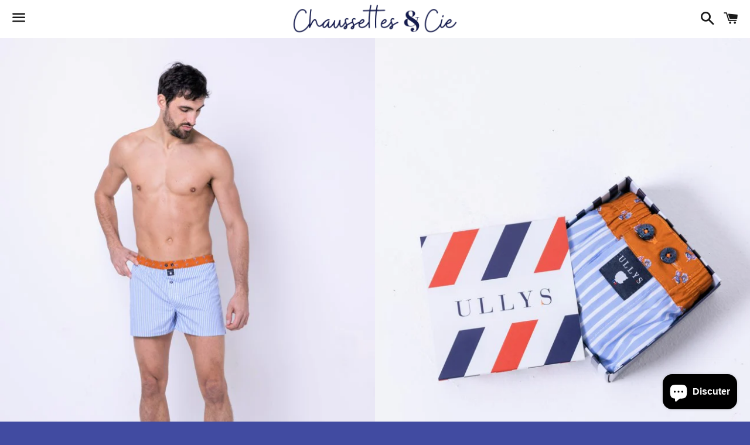

--- FILE ---
content_type: text/html; charset=utf-8
request_url: https://www.chaussettesetcompagnie.fr/collections/calecons/products/leclosion-calecon-en-coton-bleu-blanc-orange
body_size: 23300
content:
<!doctype html>
<html class="no-js" lang="fr">
<head>
  <link rel="preconnect" href="https://fonts.googleapis.com">
  <link rel="preconnect" href="https://fonts.gstatic.com" crossorigin>
  <link href="https://fonts.googleapis.com/css2?family=Pacifico&display=swap" rel="stylesheet">

  
<meta name="google-site-verification" content="WkP9QbbynftQOS80X5COxDX14JYY1Xfob6k8dkQtL0Q" />
  <meta charset="utf-8">
  <meta http-equiv="X-UA-Compatible" content="IE=edge">
  <meta name="viewport" content="width=device-width,initial-scale=1">

  <meta name="theme-color" content="#ffffff">

  
    <link rel="shortcut icon" href="//www.chaussettesetcompagnie.fr/cdn/shop/files/chaussettes-et-compagnie-favicon-32x32_32x32.png?v=1707838602" type="image/png" />
  

  <link rel="canonical" href="https://www.chaussettesetcompagnie.fr/products/leclosion-calecon-en-coton-bleu-blanc-orange">

  <title>
  L&#39;éclosion - Caleçon En Coton Bleu, Blanc, Orange &ndash; Chaussettes et compagnie
  </title>

  
    <meta name="description" content="Caleçon en coton Ullys. Un sous-vêtement homme bleu et blanc à rayures qui vous apportera confort et allure. Sa jolie ceinture orange à petites fleurs bleues rappelle le bleu du caleçon. Nos caleçons sont fabriqués en très petites séries afin de vous faire accéder à des pièces exclusives. 6 tailles disponibles, du XS au XXL.">
  

  <!-- /snippets/social-meta-tags.liquid -->




<meta property="og:site_name" content="Chaussettes et compagnie">
<meta property="og:url" content="https://www.chaussettesetcompagnie.fr/products/leclosion-calecon-en-coton-bleu-blanc-orange">
<meta property="og:title" content="L&#39;éclosion - Caleçon En Coton Bleu, Blanc, Orange">
<meta property="og:type" content="product">
<meta property="og:description" content="Caleçon en coton Ullys. Un sous-vêtement homme bleu et blanc à rayures qui vous apportera confort et allure. Sa jolie ceinture orange à petites fleurs bleues rappelle le bleu du caleçon. Nos caleçons sont fabriqués en très petites séries afin de vous faire accéder à des pièces exclusives. 6 tailles disponibles, du XS au XXL.">

  <meta property="og:price:amount" content="38,00">
  <meta property="og:price:currency" content="EUR">

<meta property="og:image" content="http://www.chaussettesetcompagnie.fr/cdn/shop/products/CHAUSSETTES-ET-COMPAGNIE-LILLE_CALECON-HOMME-COTON-ULLYS-L-ECLOSION-BLEU-BLANC-ORANGE-5_1200x1200.jpg?v=1652025593"><meta property="og:image" content="http://www.chaussettesetcompagnie.fr/cdn/shop/products/CHAUSSETTES-ET-COMPAGNIE-LILLE_CALECON-HOMME-COTON-ULLYS-L-ECLOSION-BLEU-BLANC-ORANGE-3_1200x1200.jpg?v=1652025593"><meta property="og:image" content="http://www.chaussettesetcompagnie.fr/cdn/shop/products/CHAUSSETTES-ET-COMPAGNIE-LILLE_CALECON-HOMME-COTON-ULLYS-L-ECLOSION-BLEU-BLANC-ORANGE_1200x1200.jpg?v=1652025593">
<meta property="og:image:secure_url" content="https://www.chaussettesetcompagnie.fr/cdn/shop/products/CHAUSSETTES-ET-COMPAGNIE-LILLE_CALECON-HOMME-COTON-ULLYS-L-ECLOSION-BLEU-BLANC-ORANGE-5_1200x1200.jpg?v=1652025593"><meta property="og:image:secure_url" content="https://www.chaussettesetcompagnie.fr/cdn/shop/products/CHAUSSETTES-ET-COMPAGNIE-LILLE_CALECON-HOMME-COTON-ULLYS-L-ECLOSION-BLEU-BLANC-ORANGE-3_1200x1200.jpg?v=1652025593"><meta property="og:image:secure_url" content="https://www.chaussettesetcompagnie.fr/cdn/shop/products/CHAUSSETTES-ET-COMPAGNIE-LILLE_CALECON-HOMME-COTON-ULLYS-L-ECLOSION-BLEU-BLANC-ORANGE_1200x1200.jpg?v=1652025593">


<meta name="twitter:card" content="summary_large_image">
<meta name="twitter:title" content="L&#39;éclosion - Caleçon En Coton Bleu, Blanc, Orange">
<meta name="twitter:description" content="Caleçon en coton Ullys. Un sous-vêtement homme bleu et blanc à rayures qui vous apportera confort et allure. Sa jolie ceinture orange à petites fleurs bleues rappelle le bleu du caleçon. Nos caleçons sont fabriqués en très petites séries afin de vous faire accéder à des pièces exclusives. 6 tailles disponibles, du XS au XXL.">


  <link href="//www.chaussettesetcompagnie.fr/cdn/shop/t/2/assets/theme.scss.css?v=56711209316130298001763549478" rel="stylesheet" type="text/css" media="all" />

  <script>
    window.theme = window.theme || {};
    theme.strings = {
      cartEmpty: "Votre panier est vide.",
      savingHtml: "Vous économisez [savings]",
      addToCart: "Ajouter au panier",
      soldOut: "Épuisé",
      unavailable: "Non disponible",
      addressError: "Vous ne trouvez pas cette adresse",
      addressNoResults: "Aucun résultat pour cette adresse",
      addressQueryLimit: "Vous avez dépassé la limite de Google utilisation de l'API. Envisager la mise à niveau à un \u003ca href=\"https:\/\/developers.google.com\/maps\/premium\/usage-limits\"\u003erégime spécial\u003c\/a\u003e.",
      authError: "Il y avait un problème authentifier votre compte Google Maps API."
    };
    theme.settings = {
      cartType: "drawer",
      moneyFormat: "{{amount_with_comma_separator}}€"
    };
  </script>

  <script src="//www.chaussettesetcompagnie.fr/cdn/shop/t/2/assets/lazysizes.min.js?v=155223123402716617051597238817" async="async"></script>

  

  <script src="//www.chaussettesetcompagnie.fr/cdn/shop/t/2/assets/vendor.js?v=141188699437036237251597238819" defer="defer"></script>

  <script src="//www.chaussettesetcompagnie.fr/cdn/shopifycloud/storefront/assets/themes_support/option_selection-b017cd28.js" defer="defer"></script>

  <script src="//www.chaussettesetcompagnie.fr/cdn/shop/t/2/assets/theme.js?v=35676681398191618371597239770" defer="defer"></script>

  <script>window.performance && window.performance.mark && window.performance.mark('shopify.content_for_header.start');</script><meta name="google-site-verification" content="oHB8ha_zgGIKbhu8qi_Fitex2DHqK4Hj1MF3T6NPIqw">
<meta id="shopify-digital-wallet" name="shopify-digital-wallet" content="/45482901671/digital_wallets/dialog">
<meta name="shopify-checkout-api-token" content="688f8960cac2ea3f133ae3a41428a57a">
<meta id="in-context-paypal-metadata" data-shop-id="45482901671" data-venmo-supported="false" data-environment="production" data-locale="fr_FR" data-paypal-v4="true" data-currency="EUR">
<link rel="alternate" type="application/json+oembed" href="https://www.chaussettesetcompagnie.fr/products/leclosion-calecon-en-coton-bleu-blanc-orange.oembed">
<script async="async" src="/checkouts/internal/preloads.js?locale=fr-FR"></script>
<script id="shopify-features" type="application/json">{"accessToken":"688f8960cac2ea3f133ae3a41428a57a","betas":["rich-media-storefront-analytics"],"domain":"www.chaussettesetcompagnie.fr","predictiveSearch":true,"shopId":45482901671,"locale":"fr"}</script>
<script>var Shopify = Shopify || {};
Shopify.shop = "penelop-paris.myshopify.com";
Shopify.locale = "fr";
Shopify.currency = {"active":"EUR","rate":"1.0"};
Shopify.country = "FR";
Shopify.theme = {"name":"Boundless","id":108254494887,"schema_name":"Boundless","schema_version":"10.0.1","theme_store_id":766,"role":"main"};
Shopify.theme.handle = "null";
Shopify.theme.style = {"id":null,"handle":null};
Shopify.cdnHost = "www.chaussettesetcompagnie.fr/cdn";
Shopify.routes = Shopify.routes || {};
Shopify.routes.root = "/";</script>
<script type="module">!function(o){(o.Shopify=o.Shopify||{}).modules=!0}(window);</script>
<script>!function(o){function n(){var o=[];function n(){o.push(Array.prototype.slice.apply(arguments))}return n.q=o,n}var t=o.Shopify=o.Shopify||{};t.loadFeatures=n(),t.autoloadFeatures=n()}(window);</script>
<script id="shop-js-analytics" type="application/json">{"pageType":"product"}</script>
<script defer="defer" async type="module" src="//www.chaussettesetcompagnie.fr/cdn/shopifycloud/shop-js/modules/v2/client.init-shop-cart-sync_C7zOiP7n.fr.esm.js"></script>
<script defer="defer" async type="module" src="//www.chaussettesetcompagnie.fr/cdn/shopifycloud/shop-js/modules/v2/chunk.common_CSlijhlg.esm.js"></script>
<script type="module">
  await import("//www.chaussettesetcompagnie.fr/cdn/shopifycloud/shop-js/modules/v2/client.init-shop-cart-sync_C7zOiP7n.fr.esm.js");
await import("//www.chaussettesetcompagnie.fr/cdn/shopifycloud/shop-js/modules/v2/chunk.common_CSlijhlg.esm.js");

  window.Shopify.SignInWithShop?.initShopCartSync?.({"fedCMEnabled":true,"windoidEnabled":true});

</script>
<script>(function() {
  var isLoaded = false;
  function asyncLoad() {
    if (isLoaded) return;
    isLoaded = true;
    var urls = ["https:\/\/cdn.nfcube.com\/instafeed-3067a4f85cd23aeebbdd3220806898d2.js?shop=penelop-paris.myshopify.com","https:\/\/cdn-bundler.nice-team.net\/app\/js\/bundler.js?shop=penelop-paris.myshopify.com"];
    for (var i = 0; i < urls.length; i++) {
      var s = document.createElement('script');
      s.type = 'text/javascript';
      s.async = true;
      s.src = urls[i];
      var x = document.getElementsByTagName('script')[0];
      x.parentNode.insertBefore(s, x);
    }
  };
  if(window.attachEvent) {
    window.attachEvent('onload', asyncLoad);
  } else {
    window.addEventListener('load', asyncLoad, false);
  }
})();</script>
<script id="__st">var __st={"a":45482901671,"offset":3600,"reqid":"7191bd4e-53b4-4a7f-b0b5-fb918fad5dbc-1768388811","pageurl":"www.chaussettesetcompagnie.fr\/collections\/calecons\/products\/leclosion-calecon-en-coton-bleu-blanc-orange","u":"3be36ff2b44b","p":"product","rtyp":"product","rid":7336311423143};</script>
<script>window.ShopifyPaypalV4VisibilityTracking = true;</script>
<script id="captcha-bootstrap">!function(){'use strict';const t='contact',e='account',n='new_comment',o=[[t,t],['blogs',n],['comments',n],[t,'customer']],c=[[e,'customer_login'],[e,'guest_login'],[e,'recover_customer_password'],[e,'create_customer']],r=t=>t.map((([t,e])=>`form[action*='/${t}']:not([data-nocaptcha='true']) input[name='form_type'][value='${e}']`)).join(','),a=t=>()=>t?[...document.querySelectorAll(t)].map((t=>t.form)):[];function s(){const t=[...o],e=r(t);return a(e)}const i='password',u='form_key',d=['recaptcha-v3-token','g-recaptcha-response','h-captcha-response',i],f=()=>{try{return window.sessionStorage}catch{return}},m='__shopify_v',_=t=>t.elements[u];function p(t,e,n=!1){try{const o=window.sessionStorage,c=JSON.parse(o.getItem(e)),{data:r}=function(t){const{data:e,action:n}=t;return t[m]||n?{data:e,action:n}:{data:t,action:n}}(c);for(const[e,n]of Object.entries(r))t.elements[e]&&(t.elements[e].value=n);n&&o.removeItem(e)}catch(o){console.error('form repopulation failed',{error:o})}}const l='form_type',E='cptcha';function T(t){t.dataset[E]=!0}const w=window,h=w.document,L='Shopify',v='ce_forms',y='captcha';let A=!1;((t,e)=>{const n=(g='f06e6c50-85a8-45c8-87d0-21a2b65856fe',I='https://cdn.shopify.com/shopifycloud/storefront-forms-hcaptcha/ce_storefront_forms_captcha_hcaptcha.v1.5.2.iife.js',D={infoText:'Protégé par hCaptcha',privacyText:'Confidentialité',termsText:'Conditions'},(t,e,n)=>{const o=w[L][v],c=o.bindForm;if(c)return c(t,g,e,D).then(n);var r;o.q.push([[t,g,e,D],n]),r=I,A||(h.body.append(Object.assign(h.createElement('script'),{id:'captcha-provider',async:!0,src:r})),A=!0)});var g,I,D;w[L]=w[L]||{},w[L][v]=w[L][v]||{},w[L][v].q=[],w[L][y]=w[L][y]||{},w[L][y].protect=function(t,e){n(t,void 0,e),T(t)},Object.freeze(w[L][y]),function(t,e,n,w,h,L){const[v,y,A,g]=function(t,e,n){const i=e?o:[],u=t?c:[],d=[...i,...u],f=r(d),m=r(i),_=r(d.filter((([t,e])=>n.includes(e))));return[a(f),a(m),a(_),s()]}(w,h,L),I=t=>{const e=t.target;return e instanceof HTMLFormElement?e:e&&e.form},D=t=>v().includes(t);t.addEventListener('submit',(t=>{const e=I(t);if(!e)return;const n=D(e)&&!e.dataset.hcaptchaBound&&!e.dataset.recaptchaBound,o=_(e),c=g().includes(e)&&(!o||!o.value);(n||c)&&t.preventDefault(),c&&!n&&(function(t){try{if(!f())return;!function(t){const e=f();if(!e)return;const n=_(t);if(!n)return;const o=n.value;o&&e.removeItem(o)}(t);const e=Array.from(Array(32),(()=>Math.random().toString(36)[2])).join('');!function(t,e){_(t)||t.append(Object.assign(document.createElement('input'),{type:'hidden',name:u})),t.elements[u].value=e}(t,e),function(t,e){const n=f();if(!n)return;const o=[...t.querySelectorAll(`input[type='${i}']`)].map((({name:t})=>t)),c=[...d,...o],r={};for(const[a,s]of new FormData(t).entries())c.includes(a)||(r[a]=s);n.setItem(e,JSON.stringify({[m]:1,action:t.action,data:r}))}(t,e)}catch(e){console.error('failed to persist form',e)}}(e),e.submit())}));const S=(t,e)=>{t&&!t.dataset[E]&&(n(t,e.some((e=>e===t))),T(t))};for(const o of['focusin','change'])t.addEventListener(o,(t=>{const e=I(t);D(e)&&S(e,y())}));const B=e.get('form_key'),M=e.get(l),P=B&&M;t.addEventListener('DOMContentLoaded',(()=>{const t=y();if(P)for(const e of t)e.elements[l].value===M&&p(e,B);[...new Set([...A(),...v().filter((t=>'true'===t.dataset.shopifyCaptcha))])].forEach((e=>S(e,t)))}))}(h,new URLSearchParams(w.location.search),n,t,e,['guest_login'])})(!0,!0)}();</script>
<script integrity="sha256-4kQ18oKyAcykRKYeNunJcIwy7WH5gtpwJnB7kiuLZ1E=" data-source-attribution="shopify.loadfeatures" defer="defer" src="//www.chaussettesetcompagnie.fr/cdn/shopifycloud/storefront/assets/storefront/load_feature-a0a9edcb.js" crossorigin="anonymous"></script>
<script data-source-attribution="shopify.dynamic_checkout.dynamic.init">var Shopify=Shopify||{};Shopify.PaymentButton=Shopify.PaymentButton||{isStorefrontPortableWallets:!0,init:function(){window.Shopify.PaymentButton.init=function(){};var t=document.createElement("script");t.src="https://www.chaussettesetcompagnie.fr/cdn/shopifycloud/portable-wallets/latest/portable-wallets.fr.js",t.type="module",document.head.appendChild(t)}};
</script>
<script data-source-attribution="shopify.dynamic_checkout.buyer_consent">
  function portableWalletsHideBuyerConsent(e){var t=document.getElementById("shopify-buyer-consent"),n=document.getElementById("shopify-subscription-policy-button");t&&n&&(t.classList.add("hidden"),t.setAttribute("aria-hidden","true"),n.removeEventListener("click",e))}function portableWalletsShowBuyerConsent(e){var t=document.getElementById("shopify-buyer-consent"),n=document.getElementById("shopify-subscription-policy-button");t&&n&&(t.classList.remove("hidden"),t.removeAttribute("aria-hidden"),n.addEventListener("click",e))}window.Shopify?.PaymentButton&&(window.Shopify.PaymentButton.hideBuyerConsent=portableWalletsHideBuyerConsent,window.Shopify.PaymentButton.showBuyerConsent=portableWalletsShowBuyerConsent);
</script>
<script data-source-attribution="shopify.dynamic_checkout.cart.bootstrap">document.addEventListener("DOMContentLoaded",(function(){function t(){return document.querySelector("shopify-accelerated-checkout-cart, shopify-accelerated-checkout")}if(t())Shopify.PaymentButton.init();else{new MutationObserver((function(e,n){t()&&(Shopify.PaymentButton.init(),n.disconnect())})).observe(document.body,{childList:!0,subtree:!0})}}));
</script>
<link id="shopify-accelerated-checkout-styles" rel="stylesheet" media="screen" href="https://www.chaussettesetcompagnie.fr/cdn/shopifycloud/portable-wallets/latest/accelerated-checkout-backwards-compat.css" crossorigin="anonymous">
<style id="shopify-accelerated-checkout-cart">
        #shopify-buyer-consent {
  margin-top: 1em;
  display: inline-block;
  width: 100%;
}

#shopify-buyer-consent.hidden {
  display: none;
}

#shopify-subscription-policy-button {
  background: none;
  border: none;
  padding: 0;
  text-decoration: underline;
  font-size: inherit;
  cursor: pointer;
}

#shopify-subscription-policy-button::before {
  box-shadow: none;
}

      </style>

<script>window.performance && window.performance.mark && window.performance.mark('shopify.content_for_header.end');</script>

<script src="https://cdn.shopify.com/extensions/7bc9bb47-adfa-4267-963e-cadee5096caf/inbox-1252/assets/inbox-chat-loader.js" type="text/javascript" defer="defer"></script>
<link href="https://monorail-edge.shopifysvc.com" rel="dns-prefetch">
<script>(function(){if ("sendBeacon" in navigator && "performance" in window) {try {var session_token_from_headers = performance.getEntriesByType('navigation')[0].serverTiming.find(x => x.name == '_s').description;} catch {var session_token_from_headers = undefined;}var session_cookie_matches = document.cookie.match(/_shopify_s=([^;]*)/);var session_token_from_cookie = session_cookie_matches && session_cookie_matches.length === 2 ? session_cookie_matches[1] : "";var session_token = session_token_from_headers || session_token_from_cookie || "";function handle_abandonment_event(e) {var entries = performance.getEntries().filter(function(entry) {return /monorail-edge.shopifysvc.com/.test(entry.name);});if (!window.abandonment_tracked && entries.length === 0) {window.abandonment_tracked = true;var currentMs = Date.now();var navigation_start = performance.timing.navigationStart;var payload = {shop_id: 45482901671,url: window.location.href,navigation_start,duration: currentMs - navigation_start,session_token,page_type: "product"};window.navigator.sendBeacon("https://monorail-edge.shopifysvc.com/v1/produce", JSON.stringify({schema_id: "online_store_buyer_site_abandonment/1.1",payload: payload,metadata: {event_created_at_ms: currentMs,event_sent_at_ms: currentMs}}));}}window.addEventListener('pagehide', handle_abandonment_event);}}());</script>
<script id="web-pixels-manager-setup">(function e(e,d,r,n,o){if(void 0===o&&(o={}),!Boolean(null===(a=null===(i=window.Shopify)||void 0===i?void 0:i.analytics)||void 0===a?void 0:a.replayQueue)){var i,a;window.Shopify=window.Shopify||{};var t=window.Shopify;t.analytics=t.analytics||{};var s=t.analytics;s.replayQueue=[],s.publish=function(e,d,r){return s.replayQueue.push([e,d,r]),!0};try{self.performance.mark("wpm:start")}catch(e){}var l=function(){var e={modern:/Edge?\/(1{2}[4-9]|1[2-9]\d|[2-9]\d{2}|\d{4,})\.\d+(\.\d+|)|Firefox\/(1{2}[4-9]|1[2-9]\d|[2-9]\d{2}|\d{4,})\.\d+(\.\d+|)|Chrom(ium|e)\/(9{2}|\d{3,})\.\d+(\.\d+|)|(Maci|X1{2}).+ Version\/(15\.\d+|(1[6-9]|[2-9]\d|\d{3,})\.\d+)([,.]\d+|)( \(\w+\)|)( Mobile\/\w+|) Safari\/|Chrome.+OPR\/(9{2}|\d{3,})\.\d+\.\d+|(CPU[ +]OS|iPhone[ +]OS|CPU[ +]iPhone|CPU IPhone OS|CPU iPad OS)[ +]+(15[._]\d+|(1[6-9]|[2-9]\d|\d{3,})[._]\d+)([._]\d+|)|Android:?[ /-](13[3-9]|1[4-9]\d|[2-9]\d{2}|\d{4,})(\.\d+|)(\.\d+|)|Android.+Firefox\/(13[5-9]|1[4-9]\d|[2-9]\d{2}|\d{4,})\.\d+(\.\d+|)|Android.+Chrom(ium|e)\/(13[3-9]|1[4-9]\d|[2-9]\d{2}|\d{4,})\.\d+(\.\d+|)|SamsungBrowser\/([2-9]\d|\d{3,})\.\d+/,legacy:/Edge?\/(1[6-9]|[2-9]\d|\d{3,})\.\d+(\.\d+|)|Firefox\/(5[4-9]|[6-9]\d|\d{3,})\.\d+(\.\d+|)|Chrom(ium|e)\/(5[1-9]|[6-9]\d|\d{3,})\.\d+(\.\d+|)([\d.]+$|.*Safari\/(?![\d.]+ Edge\/[\d.]+$))|(Maci|X1{2}).+ Version\/(10\.\d+|(1[1-9]|[2-9]\d|\d{3,})\.\d+)([,.]\d+|)( \(\w+\)|)( Mobile\/\w+|) Safari\/|Chrome.+OPR\/(3[89]|[4-9]\d|\d{3,})\.\d+\.\d+|(CPU[ +]OS|iPhone[ +]OS|CPU[ +]iPhone|CPU IPhone OS|CPU iPad OS)[ +]+(10[._]\d+|(1[1-9]|[2-9]\d|\d{3,})[._]\d+)([._]\d+|)|Android:?[ /-](13[3-9]|1[4-9]\d|[2-9]\d{2}|\d{4,})(\.\d+|)(\.\d+|)|Mobile Safari.+OPR\/([89]\d|\d{3,})\.\d+\.\d+|Android.+Firefox\/(13[5-9]|1[4-9]\d|[2-9]\d{2}|\d{4,})\.\d+(\.\d+|)|Android.+Chrom(ium|e)\/(13[3-9]|1[4-9]\d|[2-9]\d{2}|\d{4,})\.\d+(\.\d+|)|Android.+(UC? ?Browser|UCWEB|U3)[ /]?(15\.([5-9]|\d{2,})|(1[6-9]|[2-9]\d|\d{3,})\.\d+)\.\d+|SamsungBrowser\/(5\.\d+|([6-9]|\d{2,})\.\d+)|Android.+MQ{2}Browser\/(14(\.(9|\d{2,})|)|(1[5-9]|[2-9]\d|\d{3,})(\.\d+|))(\.\d+|)|K[Aa][Ii]OS\/(3\.\d+|([4-9]|\d{2,})\.\d+)(\.\d+|)/},d=e.modern,r=e.legacy,n=navigator.userAgent;return n.match(d)?"modern":n.match(r)?"legacy":"unknown"}(),u="modern"===l?"modern":"legacy",c=(null!=n?n:{modern:"",legacy:""})[u],f=function(e){return[e.baseUrl,"/wpm","/b",e.hashVersion,"modern"===e.buildTarget?"m":"l",".js"].join("")}({baseUrl:d,hashVersion:r,buildTarget:u}),m=function(e){var d=e.version,r=e.bundleTarget,n=e.surface,o=e.pageUrl,i=e.monorailEndpoint;return{emit:function(e){var a=e.status,t=e.errorMsg,s=(new Date).getTime(),l=JSON.stringify({metadata:{event_sent_at_ms:s},events:[{schema_id:"web_pixels_manager_load/3.1",payload:{version:d,bundle_target:r,page_url:o,status:a,surface:n,error_msg:t},metadata:{event_created_at_ms:s}}]});if(!i)return console&&console.warn&&console.warn("[Web Pixels Manager] No Monorail endpoint provided, skipping logging."),!1;try{return self.navigator.sendBeacon.bind(self.navigator)(i,l)}catch(e){}var u=new XMLHttpRequest;try{return u.open("POST",i,!0),u.setRequestHeader("Content-Type","text/plain"),u.send(l),!0}catch(e){return console&&console.warn&&console.warn("[Web Pixels Manager] Got an unhandled error while logging to Monorail."),!1}}}}({version:r,bundleTarget:l,surface:e.surface,pageUrl:self.location.href,monorailEndpoint:e.monorailEndpoint});try{o.browserTarget=l,function(e){var d=e.src,r=e.async,n=void 0===r||r,o=e.onload,i=e.onerror,a=e.sri,t=e.scriptDataAttributes,s=void 0===t?{}:t,l=document.createElement("script"),u=document.querySelector("head"),c=document.querySelector("body");if(l.async=n,l.src=d,a&&(l.integrity=a,l.crossOrigin="anonymous"),s)for(var f in s)if(Object.prototype.hasOwnProperty.call(s,f))try{l.dataset[f]=s[f]}catch(e){}if(o&&l.addEventListener("load",o),i&&l.addEventListener("error",i),u)u.appendChild(l);else{if(!c)throw new Error("Did not find a head or body element to append the script");c.appendChild(l)}}({src:f,async:!0,onload:function(){if(!function(){var e,d;return Boolean(null===(d=null===(e=window.Shopify)||void 0===e?void 0:e.analytics)||void 0===d?void 0:d.initialized)}()){var d=window.webPixelsManager.init(e)||void 0;if(d){var r=window.Shopify.analytics;r.replayQueue.forEach((function(e){var r=e[0],n=e[1],o=e[2];d.publishCustomEvent(r,n,o)})),r.replayQueue=[],r.publish=d.publishCustomEvent,r.visitor=d.visitor,r.initialized=!0}}},onerror:function(){return m.emit({status:"failed",errorMsg:"".concat(f," has failed to load")})},sri:function(e){var d=/^sha384-[A-Za-z0-9+/=]+$/;return"string"==typeof e&&d.test(e)}(c)?c:"",scriptDataAttributes:o}),m.emit({status:"loading"})}catch(e){m.emit({status:"failed",errorMsg:(null==e?void 0:e.message)||"Unknown error"})}}})({shopId: 45482901671,storefrontBaseUrl: "https://www.chaussettesetcompagnie.fr",extensionsBaseUrl: "https://extensions.shopifycdn.com/cdn/shopifycloud/web-pixels-manager",monorailEndpoint: "https://monorail-edge.shopifysvc.com/unstable/produce_batch",surface: "storefront-renderer",enabledBetaFlags: ["2dca8a86","a0d5f9d2"],webPixelsConfigList: [{"id":"1198326102","configuration":"{\"config\":\"{\\\"pixel_id\\\":\\\"GT-5MJZ778S\\\",\\\"target_country\\\":\\\"FR\\\",\\\"gtag_events\\\":[{\\\"type\\\":\\\"purchase\\\",\\\"action_label\\\":\\\"MC-9HN8MV7NPM\\\"},{\\\"type\\\":\\\"page_view\\\",\\\"action_label\\\":\\\"MC-9HN8MV7NPM\\\"},{\\\"type\\\":\\\"view_item\\\",\\\"action_label\\\":\\\"MC-9HN8MV7NPM\\\"}],\\\"enable_monitoring_mode\\\":false}\"}","eventPayloadVersion":"v1","runtimeContext":"OPEN","scriptVersion":"b2a88bafab3e21179ed38636efcd8a93","type":"APP","apiClientId":1780363,"privacyPurposes":[],"dataSharingAdjustments":{"protectedCustomerApprovalScopes":["read_customer_address","read_customer_email","read_customer_name","read_customer_personal_data","read_customer_phone"]}},{"id":"shopify-app-pixel","configuration":"{}","eventPayloadVersion":"v1","runtimeContext":"STRICT","scriptVersion":"0450","apiClientId":"shopify-pixel","type":"APP","privacyPurposes":["ANALYTICS","MARKETING"]},{"id":"shopify-custom-pixel","eventPayloadVersion":"v1","runtimeContext":"LAX","scriptVersion":"0450","apiClientId":"shopify-pixel","type":"CUSTOM","privacyPurposes":["ANALYTICS","MARKETING"]}],isMerchantRequest: false,initData: {"shop":{"name":"Chaussettes et compagnie","paymentSettings":{"currencyCode":"EUR"},"myshopifyDomain":"penelop-paris.myshopify.com","countryCode":"FR","storefrontUrl":"https:\/\/www.chaussettesetcompagnie.fr"},"customer":null,"cart":null,"checkout":null,"productVariants":[{"price":{"amount":38.0,"currencyCode":"EUR"},"product":{"title":"L'éclosion - Caleçon En Coton Bleu, Blanc, Orange","vendor":"ULLYS","id":"7336311423143","untranslatedTitle":"L'éclosion - Caleçon En Coton Bleu, Blanc, Orange","url":"\/products\/leclosion-calecon-en-coton-bleu-blanc-orange","type":""},"id":"42421662351527","image":{"src":"\/\/www.chaussettesetcompagnie.fr\/cdn\/shop\/products\/CHAUSSETTES-ET-COMPAGNIE-LILLE_CALECON-HOMME-COTON-ULLYS-L-ECLOSION-BLEU-BLANC-ORANGE-5.jpg?v=1652025593"},"sku":null,"title":"XS","untranslatedTitle":"XS"},{"price":{"amount":38.0,"currencyCode":"EUR"},"product":{"title":"L'éclosion - Caleçon En Coton Bleu, Blanc, Orange","vendor":"ULLYS","id":"7336311423143","untranslatedTitle":"L'éclosion - Caleçon En Coton Bleu, Blanc, Orange","url":"\/products\/leclosion-calecon-en-coton-bleu-blanc-orange","type":""},"id":"42421662384295","image":{"src":"\/\/www.chaussettesetcompagnie.fr\/cdn\/shop\/products\/CHAUSSETTES-ET-COMPAGNIE-LILLE_CALECON-HOMME-COTON-ULLYS-L-ECLOSION-BLEU-BLANC-ORANGE-5.jpg?v=1652025593"},"sku":null,"title":"S","untranslatedTitle":"S"},{"price":{"amount":38.0,"currencyCode":"EUR"},"product":{"title":"L'éclosion - Caleçon En Coton Bleu, Blanc, Orange","vendor":"ULLYS","id":"7336311423143","untranslatedTitle":"L'éclosion - Caleçon En Coton Bleu, Blanc, Orange","url":"\/products\/leclosion-calecon-en-coton-bleu-blanc-orange","type":""},"id":"42421704163495","image":{"src":"\/\/www.chaussettesetcompagnie.fr\/cdn\/shop\/products\/CHAUSSETTES-ET-COMPAGNIE-LILLE_CALECON-HOMME-COTON-ULLYS-L-ECLOSION-BLEU-BLANC-ORANGE-5.jpg?v=1652025593"},"sku":"","title":"M","untranslatedTitle":"M"},{"price":{"amount":38.0,"currencyCode":"EUR"},"product":{"title":"L'éclosion - Caleçon En Coton Bleu, Blanc, Orange","vendor":"ULLYS","id":"7336311423143","untranslatedTitle":"L'éclosion - Caleçon En Coton Bleu, Blanc, Orange","url":"\/products\/leclosion-calecon-en-coton-bleu-blanc-orange","type":""},"id":"42421704196263","image":{"src":"\/\/www.chaussettesetcompagnie.fr\/cdn\/shop\/products\/CHAUSSETTES-ET-COMPAGNIE-LILLE_CALECON-HOMME-COTON-ULLYS-L-ECLOSION-BLEU-BLANC-ORANGE-5.jpg?v=1652025593"},"sku":"","title":"L","untranslatedTitle":"L"},{"price":{"amount":38.0,"currencyCode":"EUR"},"product":{"title":"L'éclosion - Caleçon En Coton Bleu, Blanc, Orange","vendor":"ULLYS","id":"7336311423143","untranslatedTitle":"L'éclosion - Caleçon En Coton Bleu, Blanc, Orange","url":"\/products\/leclosion-calecon-en-coton-bleu-blanc-orange","type":""},"id":"42421704229031","image":{"src":"\/\/www.chaussettesetcompagnie.fr\/cdn\/shop\/products\/CHAUSSETTES-ET-COMPAGNIE-LILLE_CALECON-HOMME-COTON-ULLYS-L-ECLOSION-BLEU-BLANC-ORANGE-5.jpg?v=1652025593"},"sku":"","title":"XL","untranslatedTitle":"XL"},{"price":{"amount":38.0,"currencyCode":"EUR"},"product":{"title":"L'éclosion - Caleçon En Coton Bleu, Blanc, Orange","vendor":"ULLYS","id":"7336311423143","untranslatedTitle":"L'éclosion - Caleçon En Coton Bleu, Blanc, Orange","url":"\/products\/leclosion-calecon-en-coton-bleu-blanc-orange","type":""},"id":"42421704261799","image":{"src":"\/\/www.chaussettesetcompagnie.fr\/cdn\/shop\/products\/CHAUSSETTES-ET-COMPAGNIE-LILLE_CALECON-HOMME-COTON-ULLYS-L-ECLOSION-BLEU-BLANC-ORANGE-5.jpg?v=1652025593"},"sku":"","title":"XXL","untranslatedTitle":"XXL"}],"purchasingCompany":null},},"https://www.chaussettesetcompagnie.fr/cdn","7cecd0b6w90c54c6cpe92089d5m57a67346",{"modern":"","legacy":""},{"shopId":"45482901671","storefrontBaseUrl":"https:\/\/www.chaussettesetcompagnie.fr","extensionBaseUrl":"https:\/\/extensions.shopifycdn.com\/cdn\/shopifycloud\/web-pixels-manager","surface":"storefront-renderer","enabledBetaFlags":"[\"2dca8a86\", \"a0d5f9d2\"]","isMerchantRequest":"false","hashVersion":"7cecd0b6w90c54c6cpe92089d5m57a67346","publish":"custom","events":"[[\"page_viewed\",{}],[\"product_viewed\",{\"productVariant\":{\"price\":{\"amount\":38.0,\"currencyCode\":\"EUR\"},\"product\":{\"title\":\"L'éclosion - Caleçon En Coton Bleu, Blanc, Orange\",\"vendor\":\"ULLYS\",\"id\":\"7336311423143\",\"untranslatedTitle\":\"L'éclosion - Caleçon En Coton Bleu, Blanc, Orange\",\"url\":\"\/products\/leclosion-calecon-en-coton-bleu-blanc-orange\",\"type\":\"\"},\"id\":\"42421662351527\",\"image\":{\"src\":\"\/\/www.chaussettesetcompagnie.fr\/cdn\/shop\/products\/CHAUSSETTES-ET-COMPAGNIE-LILLE_CALECON-HOMME-COTON-ULLYS-L-ECLOSION-BLEU-BLANC-ORANGE-5.jpg?v=1652025593\"},\"sku\":null,\"title\":\"XS\",\"untranslatedTitle\":\"XS\"}}]]"});</script><script>
  window.ShopifyAnalytics = window.ShopifyAnalytics || {};
  window.ShopifyAnalytics.meta = window.ShopifyAnalytics.meta || {};
  window.ShopifyAnalytics.meta.currency = 'EUR';
  var meta = {"product":{"id":7336311423143,"gid":"gid:\/\/shopify\/Product\/7336311423143","vendor":"ULLYS","type":"","handle":"leclosion-calecon-en-coton-bleu-blanc-orange","variants":[{"id":42421662351527,"price":3800,"name":"L'éclosion - Caleçon En Coton Bleu, Blanc, Orange - XS","public_title":"XS","sku":null},{"id":42421662384295,"price":3800,"name":"L'éclosion - Caleçon En Coton Bleu, Blanc, Orange - S","public_title":"S","sku":null},{"id":42421704163495,"price":3800,"name":"L'éclosion - Caleçon En Coton Bleu, Blanc, Orange - M","public_title":"M","sku":""},{"id":42421704196263,"price":3800,"name":"L'éclosion - Caleçon En Coton Bleu, Blanc, Orange - L","public_title":"L","sku":""},{"id":42421704229031,"price":3800,"name":"L'éclosion - Caleçon En Coton Bleu, Blanc, Orange - XL","public_title":"XL","sku":""},{"id":42421704261799,"price":3800,"name":"L'éclosion - Caleçon En Coton Bleu, Blanc, Orange - XXL","public_title":"XXL","sku":""}],"remote":false},"page":{"pageType":"product","resourceType":"product","resourceId":7336311423143,"requestId":"7191bd4e-53b4-4a7f-b0b5-fb918fad5dbc-1768388811"}};
  for (var attr in meta) {
    window.ShopifyAnalytics.meta[attr] = meta[attr];
  }
</script>
<script class="analytics">
  (function () {
    var customDocumentWrite = function(content) {
      var jquery = null;

      if (window.jQuery) {
        jquery = window.jQuery;
      } else if (window.Checkout && window.Checkout.$) {
        jquery = window.Checkout.$;
      }

      if (jquery) {
        jquery('body').append(content);
      }
    };

    var hasLoggedConversion = function(token) {
      if (token) {
        return document.cookie.indexOf('loggedConversion=' + token) !== -1;
      }
      return false;
    }

    var setCookieIfConversion = function(token) {
      if (token) {
        var twoMonthsFromNow = new Date(Date.now());
        twoMonthsFromNow.setMonth(twoMonthsFromNow.getMonth() + 2);

        document.cookie = 'loggedConversion=' + token + '; expires=' + twoMonthsFromNow;
      }
    }

    var trekkie = window.ShopifyAnalytics.lib = window.trekkie = window.trekkie || [];
    if (trekkie.integrations) {
      return;
    }
    trekkie.methods = [
      'identify',
      'page',
      'ready',
      'track',
      'trackForm',
      'trackLink'
    ];
    trekkie.factory = function(method) {
      return function() {
        var args = Array.prototype.slice.call(arguments);
        args.unshift(method);
        trekkie.push(args);
        return trekkie;
      };
    };
    for (var i = 0; i < trekkie.methods.length; i++) {
      var key = trekkie.methods[i];
      trekkie[key] = trekkie.factory(key);
    }
    trekkie.load = function(config) {
      trekkie.config = config || {};
      trekkie.config.initialDocumentCookie = document.cookie;
      var first = document.getElementsByTagName('script')[0];
      var script = document.createElement('script');
      script.type = 'text/javascript';
      script.onerror = function(e) {
        var scriptFallback = document.createElement('script');
        scriptFallback.type = 'text/javascript';
        scriptFallback.onerror = function(error) {
                var Monorail = {
      produce: function produce(monorailDomain, schemaId, payload) {
        var currentMs = new Date().getTime();
        var event = {
          schema_id: schemaId,
          payload: payload,
          metadata: {
            event_created_at_ms: currentMs,
            event_sent_at_ms: currentMs
          }
        };
        return Monorail.sendRequest("https://" + monorailDomain + "/v1/produce", JSON.stringify(event));
      },
      sendRequest: function sendRequest(endpointUrl, payload) {
        // Try the sendBeacon API
        if (window && window.navigator && typeof window.navigator.sendBeacon === 'function' && typeof window.Blob === 'function' && !Monorail.isIos12()) {
          var blobData = new window.Blob([payload], {
            type: 'text/plain'
          });

          if (window.navigator.sendBeacon(endpointUrl, blobData)) {
            return true;
          } // sendBeacon was not successful

        } // XHR beacon

        var xhr = new XMLHttpRequest();

        try {
          xhr.open('POST', endpointUrl);
          xhr.setRequestHeader('Content-Type', 'text/plain');
          xhr.send(payload);
        } catch (e) {
          console.log(e);
        }

        return false;
      },
      isIos12: function isIos12() {
        return window.navigator.userAgent.lastIndexOf('iPhone; CPU iPhone OS 12_') !== -1 || window.navigator.userAgent.lastIndexOf('iPad; CPU OS 12_') !== -1;
      }
    };
    Monorail.produce('monorail-edge.shopifysvc.com',
      'trekkie_storefront_load_errors/1.1',
      {shop_id: 45482901671,
      theme_id: 108254494887,
      app_name: "storefront",
      context_url: window.location.href,
      source_url: "//www.chaussettesetcompagnie.fr/cdn/s/trekkie.storefront.55c6279c31a6628627b2ba1c5ff367020da294e2.min.js"});

        };
        scriptFallback.async = true;
        scriptFallback.src = '//www.chaussettesetcompagnie.fr/cdn/s/trekkie.storefront.55c6279c31a6628627b2ba1c5ff367020da294e2.min.js';
        first.parentNode.insertBefore(scriptFallback, first);
      };
      script.async = true;
      script.src = '//www.chaussettesetcompagnie.fr/cdn/s/trekkie.storefront.55c6279c31a6628627b2ba1c5ff367020da294e2.min.js';
      first.parentNode.insertBefore(script, first);
    };
    trekkie.load(
      {"Trekkie":{"appName":"storefront","development":false,"defaultAttributes":{"shopId":45482901671,"isMerchantRequest":null,"themeId":108254494887,"themeCityHash":"4992437707655081238","contentLanguage":"fr","currency":"EUR","eventMetadataId":"79f902c2-d1b2-45e6-8b5a-2361e48fb09f"},"isServerSideCookieWritingEnabled":true,"monorailRegion":"shop_domain","enabledBetaFlags":["65f19447"]},"Session Attribution":{},"S2S":{"facebookCapiEnabled":true,"source":"trekkie-storefront-renderer","apiClientId":580111}}
    );

    var loaded = false;
    trekkie.ready(function() {
      if (loaded) return;
      loaded = true;

      window.ShopifyAnalytics.lib = window.trekkie;

      var originalDocumentWrite = document.write;
      document.write = customDocumentWrite;
      try { window.ShopifyAnalytics.merchantGoogleAnalytics.call(this); } catch(error) {};
      document.write = originalDocumentWrite;

      window.ShopifyAnalytics.lib.page(null,{"pageType":"product","resourceType":"product","resourceId":7336311423143,"requestId":"7191bd4e-53b4-4a7f-b0b5-fb918fad5dbc-1768388811","shopifyEmitted":true});

      var match = window.location.pathname.match(/checkouts\/(.+)\/(thank_you|post_purchase)/)
      var token = match? match[1]: undefined;
      if (!hasLoggedConversion(token)) {
        setCookieIfConversion(token);
        window.ShopifyAnalytics.lib.track("Viewed Product",{"currency":"EUR","variantId":42421662351527,"productId":7336311423143,"productGid":"gid:\/\/shopify\/Product\/7336311423143","name":"L'éclosion - Caleçon En Coton Bleu, Blanc, Orange - XS","price":"38.00","sku":null,"brand":"ULLYS","variant":"XS","category":"","nonInteraction":true,"remote":false},undefined,undefined,{"shopifyEmitted":true});
      window.ShopifyAnalytics.lib.track("monorail:\/\/trekkie_storefront_viewed_product\/1.1",{"currency":"EUR","variantId":42421662351527,"productId":7336311423143,"productGid":"gid:\/\/shopify\/Product\/7336311423143","name":"L'éclosion - Caleçon En Coton Bleu, Blanc, Orange - XS","price":"38.00","sku":null,"brand":"ULLYS","variant":"XS","category":"","nonInteraction":true,"remote":false,"referer":"https:\/\/www.chaussettesetcompagnie.fr\/collections\/calecons\/products\/leclosion-calecon-en-coton-bleu-blanc-orange"});
      }
    });


        var eventsListenerScript = document.createElement('script');
        eventsListenerScript.async = true;
        eventsListenerScript.src = "//www.chaussettesetcompagnie.fr/cdn/shopifycloud/storefront/assets/shop_events_listener-3da45d37.js";
        document.getElementsByTagName('head')[0].appendChild(eventsListenerScript);

})();</script>
<script
  defer
  src="https://www.chaussettesetcompagnie.fr/cdn/shopifycloud/perf-kit/shopify-perf-kit-3.0.3.min.js"
  data-application="storefront-renderer"
  data-shop-id="45482901671"
  data-render-region="gcp-us-east1"
  data-page-type="product"
  data-theme-instance-id="108254494887"
  data-theme-name="Boundless"
  data-theme-version="10.0.1"
  data-monorail-region="shop_domain"
  data-resource-timing-sampling-rate="10"
  data-shs="true"
  data-shs-beacon="true"
  data-shs-export-with-fetch="true"
  data-shs-logs-sample-rate="1"
  data-shs-beacon-endpoint="https://www.chaussettesetcompagnie.fr/api/collect"
></script>
</head>

<body id="l-39-eclosion-calecon-en-coton-bleu-blanc-orange" class="template-product">
  <div id="SearchDrawer" class="search-bar drawer drawer--top">
    <div class="search-bar__table">
      <form action="/search" method="get" class="search-bar__table-cell search-bar__form" role="search">
        <div class="search-bar__table">
          <div class="search-bar__table-cell search-bar__icon-cell">
            <button type="submit" class="search-bar__icon-button search-bar__submit">
              <span class="icon icon-search" aria-hidden="true"></span>
              <span class="icon__fallback-text">Recherche</span>
            </button>
          </div>
          <div class="search-bar__table-cell">
            <input type="search" id="SearchInput" name="q" value="" placeholder="Rechercher dans la boutique" aria-label="Rechercher dans la boutique" class="search-bar__input">
          </div>
        </div>
      </form>
      <div class="search-bar__table-cell text-right">
        <button type="button" class="search-bar__icon-button search-bar__close js-drawer-close">
          <span class="icon icon-x" aria-hidden="true"></span>
          <span class="icon__fallback-text">Fermer (esc)</span>
        </button>
      </div>
    </div>
  </div>
  <div id="NavDrawer" class="drawer drawer--left">
  <div id="shopify-section-sidebar-menu" class="shopify-section sidebar-menu-section"><div class="drawer__header" data-section-id="sidebar-menu" data-section-type="sidebar-menu-section">
  <div class="drawer__close">
    <button type="button" class="drawer__close-button js-drawer-close">
      <span class="icon icon-x" aria-hidden="true"></span>
      <span class="icon__fallback-text">Fermer le menu</span>
    </button>
  </div>
</div>
<div class="drawer__inner">
  <ul class="drawer-nav">
    
      
      
        

        

        <li class="drawer-nav__item" aria-haspopup="true">
          <div class="drawer-nav__has-sublist">
            <a href="/collections/chaussettes/chaussettes" class="drawer-nav__link h2">Nos chaussettes</a>
            <div class="drawer-nav__toggle">
              <button type="button" class="drawer-nav__toggle-button" aria-expanded="false" aria-label="Nos chaussettes Menu" aria-controls="Submenu-1">
                <span class="icon icon-plus" aria-hidden="true"></span>
              </button>
            </div>
          </div>
          <ul class="drawer-nav__sublist" id="Submenu-1">
            
              
                <li class="drawer-nav__item">
                  <a href="/collections/les-chaussettes-fantaisies" class="drawer-nav__link">Les chaussettes fantaisies</a>
                </li>
              
            
              
                <li class="drawer-nav__item">
                  <a href="/collections/musearta" class="drawer-nav__link">Les chaussettes artistiques</a>
                </li>
              
            
              
                <li class="drawer-nav__item">
                  <a href="/collections/les-coton-bio-unies-36-41" class="drawer-nav__link">Les unies en coton bio 36/41</a>
                </li>
              
            
              
                <li class="drawer-nav__item">
                  <a href="/collections/les-coton-bio-unies-39-45" class="drawer-nav__link">Les unies en coton bio 39/45</a>
                </li>
              
            
              
                <li class="drawer-nav__item">
                  <a href="/collections/coffrets-cadeaux" class="drawer-nav__link">Coffrets cadeaux</a>
                </li>
              
            
              
                

                

                <li class="drawer-nav__item" aria-haspopup="true">
                  <div class="drawer-nav__has-sublist">
                    <a href="/collections/la-chaussette-2022" class="drawer-nav__link">La chaussette 2022</a>
                    <div class="drawer-nav__toggle">
                      <button type="button" class="drawer-nav__toggle-button" aria-expanded="false" aria-label="La chaussette 2022 Menu" aria-controls="Submenu-1-6">
                        <span class="icon icon-plus" aria-hidden="true"></span>
                      </button>
                    </div>
                  </div>
                  <ul class="drawer-nav__sublist drawer-nav__sublist--inner" id="Submenu-1-6">
                    
                      <li class="drawer-nav__item drawer-nav__grandchild">
                        <a href="/collections/les-masques" class="drawer-nav__link">Les masqués</a>
                      </li>
                    
                      <li class="drawer-nav__item drawer-nav__grandchild">
                        <a href="/collections/les-demasques" class="drawer-nav__link">Les démasqués</a>
                      </li>
                    
                  </ul>
                </li>
              
            
          </ul>
        </li>
      
    
      
      
        <li class="drawer-nav__item">
          <a href="/pages/des-chaussettes-personnalisees-pour-tous-vos-evenements" class="drawer-nav__link h2">Vos chaussettes personnalisées</a>
        </li>
      
    
      
      
        <li class="drawer-nav__item">
          <a href="/collections/casquettes-brodees/Casquettes" class="drawer-nav__link h2">Nos casquettes</a>
        </li>
      
    
      
      
        <li class="drawer-nav__item">
          <a href="/collections/les-bonnets-des-villes-quon-aime/bonnets-brod%C3%A9s" class="drawer-nav__link h2">Nos bonnets</a>
        </li>
      
    
      
      
        <li class="drawer-nav__item">
          <a href="/collections/bandeaux-brodes/bandeaux-pour-femme" class="drawer-nav__link h2">Nos headbands</a>
        </li>
      
    
      
      
        <li class="drawer-nav__item">
          <a href="/collections/calecons/cale%C3%A7ons" class="drawer-nav__link h2">Nos caleçons</a>
        </li>
      
    
      
      
        <li class="drawer-nav__item">
          <a href="/pages/ou-nous-retrouver" class="drawer-nav__link h2">Où nous retrouver ?</a>
        </li>
      
    
      
      
        <li class="drawer-nav__item">
          <a href="/pages/fabrique-en-europe" class="drawer-nav__link h2">Made in voisins</a>
        </li>
      
    
      
      
        <li class="drawer-nav__item">
          <a href="/pages/on-en-parle" class="drawer-nav__link h2">Presse</a>
        </li>
      
    
      
      
        <li class="drawer-nav__item">
          <a href="/pages/contactez-nous" class="drawer-nav__link h2">Contactez-nous</a>
        </li>
      
    

    <li class="drawer-nav__spacer"></li>

    
      
        <li class="drawer-nav__item drawer-nav__item--secondary">
          <a href="https://shopify.com/45482901671/account?locale=fr&amp;region_country=FR" id="customer_login_link">Se connecter</a>
        </li>
        <li class="drawer-nav__item drawer-nav__item--secondary">
          <a href="https://shopify.com/45482901671/account?locale=fr" id="customer_register_link">Créer un compte</a>
        </li>
      
    
    
      <li class="drawer-nav__item drawer-nav__item--secondary"><a href="/pages/mentions-legales">Mentions légales</a></li>
    
      <li class="drawer-nav__item drawer-nav__item--secondary"><a href="/pages/paiement-securise">Paiement sécurisé</a></li>
    
      <li class="drawer-nav__item drawer-nav__item--secondary"><a href="/pages/politique-de-remboursement">Politique de remboursement</a></li>
    
      <li class="drawer-nav__item drawer-nav__item--secondary"><a href="/pages/rgpd">RGPD</a></li>
    
      <li class="drawer-nav__item drawer-nav__item--secondary"><a href="/policies/terms-of-service">Conditions d'utilisation</a></li>
    
      <li class="drawer-nav__item drawer-nav__item--secondary"><a href="/policies/refund-policy">Politique de remboursement</a></li>
    
  </ul>

  <ul class="list--inline social-icons social-icons--drawer">
    
    
      <li>
        <a href="https://www.facebook.com/Chaussettes-et-compagnie-105698718721164" title="Chaussettes et compagnie sur Facebook">
          <span class="icon icon-facebook" aria-hidden="true"></span>
          <span class="visually-hidden">Facebook</span>
        </a>
      </li>
    
    
    
    
      <li>
        <a href="https://www.instagram.com/chaussettes_et_cie/" title="Chaussettes et compagnie sur Instagram">
          <span class="icon icon-instagram" aria-hidden="true"></span>
          <span class="visually-hidden">Instagram</span>
        </a>
      </li>
    
    
    
    
    
    
  </ul>
</div>




</div>
  </div>
  <div id="CartDrawer" class="drawer drawer--right drawer--has-fixed-footer">
    <div class="drawer__header">
      <div class="drawer__close">
        <button type="button" class="drawer__close-button js-drawer-close">
          <span class="icon icon-x" aria-hidden="true"></span>
          <span class="icon__fallback-text">Fermer le panier</span>
        </button>
      </div>
    </div>
    <div class="drawer__inner">
      <div id="CartContainer">
      </div>
    </div>
  </div>

  <div id="PageContainer">
    <div id="shopify-section-announcement-bar" class="shopify-section">
  





</div>

    <div class="site-header-wrapper">
      <div class="site-header-container">
        <div id="shopify-section-header" class="shopify-section header-section"><style>
  .site-header__logo img {
    max-width: 600px;
  }
  @media screen and (max-width: 749px) {
    .site-header__logo img {
      max-width: 100%;
    }
  }
</style>

<header class="site-header" role="banner" data-section-id="header" data-section-type="header-section">
  <div class="grid grid--no-gutters grid--table site-header__inner">
    <div class="grid__item one-third medium-up--one-sixth">
      <button type="button" class="site-header__link text-link site-header__toggle-nav js-drawer-open-left">
        <span class="icon icon-hamburger" aria-hidden="true"></span>
        <span class="icon__fallback-text">Menu</span>
      </button>
    </div>
    <div class="grid__item one-third medium-up--two-thirds">
      <div class="site-header__logo h1" itemscope itemtype="http://schema.org/Organization"><a href="/" itemprop="url" class="site-header__logo-link">
              
              <img class="site-header__logo-image" src="//www.chaussettesetcompagnie.fr/cdn/shop/files/logo_chaussettesetcompagnie_85b678e6-f2dd-4f78-b442-e7e274ceeb3c_600x.png?v=1636633803"
              srcset="//www.chaussettesetcompagnie.fr/cdn/shop/files/logo_chaussettesetcompagnie_85b678e6-f2dd-4f78-b442-e7e274ceeb3c_600x.png?v=1636633803 1x, //www.chaussettesetcompagnie.fr/cdn/shop/files/logo_chaussettesetcompagnie_85b678e6-f2dd-4f78-b442-e7e274ceeb3c_600x@2x.png?v=1636633803 2x" alt="Chaussettes et compagnie" itemprop="logo">
            </a></div>
    </div>

    <div class="grid__item one-third medium-up--one-sixth text-right">
      <a href="/search" class="site-header__link site-header__search js-drawer-open-top">
        <span class="icon icon-search" aria-hidden="true"></span>
        <span class="icon__fallback-text">Recherche</span>
      </a>
      <a href="/cart" class="site-header__link site-header__cart cart-link js-drawer-open-right">
        <span class="icon icon-cart" aria-hidden="true"></span>
        <span class="icon__fallback-text">Panier</span>
      </a>
    </div>
  </div>
</header>



</div>

        <div class="action-area"></div>
      </div>
    </div>

    <main class="main-content" role="main">
      

<div id="shopify-section-product-template" class="shopify-section"><div itemscope itemtype="http://schema.org/Product" data-section-id="product-template" data-section-type="product" data-history-state>

  
  

  
  

  <meta itemprop="url" content="https://www.chaussettesetcompagnie.fr/products/leclosion-calecon-en-coton-bleu-blanc-orange">
  <meta itemprop="image" content="//www.chaussettesetcompagnie.fr/cdn/shop/products/CHAUSSETTES-ET-COMPAGNIE-LILLE_CALECON-HOMME-COTON-ULLYS-L-ECLOSION-BLEU-BLANC-ORANGE-5_grande.jpg?v=1652025593">
  <meta itemprop="name" content="L'éclosion - Caleçon En Coton Bleu, Blanc, Orange">

  <div class="product grid grid--uniform grid--no-gutters" itemprop="offers" itemscope itemtype="http://schema.org/Offer">

    

    

    
    

    
      <div class="product__photo grid__item medium-up--one-half">
        
          
          <div data-image-id="32930350104743" class="product__photo--single product__photo--variant-wrapper
          
            
          " style="padding-top:137.8930817610063%;">
            <img class="product__photo--variant lazyload"
              src="//www.chaussettesetcompagnie.fr/cdn/shop/products/CHAUSSETTES-ET-COMPAGNIE-LILLE_CALECON-HOMME-COTON-ULLYS-L-ECLOSION-BLEU-BLANC-ORANGE-5_300x.jpg?v=1652025593"
              data-src="//www.chaussettesetcompagnie.fr/cdn/shop/products/CHAUSSETTES-ET-COMPAGNIE-LILLE_CALECON-HOMME-COTON-ULLYS-L-ECLOSION-BLEU-BLANC-ORANGE-5_{width}x.jpg?v=1652025593"
              data-widths="[360, 540, 720, 900, 1080, 1296, 1512, 1728, 1944, 2048, 4472]"
              data-aspectratio="0.7251995438996579"
              data-sizes="auto"
              alt="L&#39;éclosion - Caleçon En Coton Bleu, Blanc, Orange">
          </div>
        
          
          <div data-image-id="32930350432423" class="product__photo--single product__photo--variant-wrapper
          
             hide
          " style="padding-top:133.6377473363775%;">
            <img class="product__photo--variant lazyload"
              src="//www.chaussettesetcompagnie.fr/cdn/shop/products/CHAUSSETTES-ET-COMPAGNIE-LILLE_CALECON-HOMME-COTON-ULLYS-L-ECLOSION-BLEU-BLANC-ORANGE-3_300x.jpg?v=1652025593"
              data-src="//www.chaussettesetcompagnie.fr/cdn/shop/products/CHAUSSETTES-ET-COMPAGNIE-LILLE_CALECON-HOMME-COTON-ULLYS-L-ECLOSION-BLEU-BLANC-ORANGE-3_{width}x.jpg?v=1652025593"
              data-widths="[360, 540, 720, 900, 1080, 1296, 1512, 1728, 1944, 2048, 4472]"
              data-aspectratio="0.7482915717539863"
              data-sizes="auto"
              alt="L&#39;éclosion - Caleçon En Coton Bleu, Blanc, Orange">
          </div>
        
          
          <div data-image-id="32930350137511" class="product__photo--single product__photo--variant-wrapper
          
             hide
          " style="padding-top:135.21341463414632%;">
            <img class="product__photo--variant lazyload"
              src="//www.chaussettesetcompagnie.fr/cdn/shop/products/CHAUSSETTES-ET-COMPAGNIE-LILLE_CALECON-HOMME-COTON-ULLYS-L-ECLOSION-BLEU-BLANC-ORANGE_300x.jpg?v=1652025593"
              data-src="//www.chaussettesetcompagnie.fr/cdn/shop/products/CHAUSSETTES-ET-COMPAGNIE-LILLE_CALECON-HOMME-COTON-ULLYS-L-ECLOSION-BLEU-BLANC-ORANGE_{width}x.jpg?v=1652025593"
              data-widths="[360, 540, 720, 900, 1080, 1296, 1512, 1728, 1944, 2048, 4472]"
              data-aspectratio="0.7395715896279594"
              data-sizes="auto"
              alt="L&#39;éclosion - Caleçon En Coton Bleu, Blanc, Orange">
          </div>
        
          
          <div data-image-id="32930350366887" class="product__photo--single product__photo--variant-wrapper
          
             hide
          " style="padding-top:139.96840442338072%;">
            <img class="product__photo--variant lazyload"
              src="//www.chaussettesetcompagnie.fr/cdn/shop/products/CHAUSSETTES-ET-COMPAGNIE-LILLE_CALECON-HOMME-COTON-ULLYS-L-ECLOSION-BLEU-BLANC-ORANGE-7_300x.jpg?v=1652026167"
              data-src="//www.chaussettesetcompagnie.fr/cdn/shop/products/CHAUSSETTES-ET-COMPAGNIE-LILLE_CALECON-HOMME-COTON-ULLYS-L-ECLOSION-BLEU-BLANC-ORANGE-7_{width}x.jpg?v=1652026167"
              data-widths="[360, 540, 720, 900, 1080, 1296, 1512, 1728, 1944, 2048, 4472]"
              data-aspectratio="0.7144469525959368"
              data-sizes="auto"
              alt="L&#39;éclosion - Caleçon En Coton Bleu, Blanc, Orange">
          </div>
        
          
          <div data-image-id="32930350203047" class="product__photo--single product__photo--variant-wrapper
          
             hide
          " style="padding-top:138.7358184764992%;">
            <img class="product__photo--variant lazyload"
              src="//www.chaussettesetcompagnie.fr/cdn/shop/products/CHAUSSETTES-ET-COMPAGNIE-LILLE_CALECON-HOMME-COTON-ULLYS-L-ECLOSION-BLEU-BLANC-ORANGE-4_300x.jpg?v=1652026167"
              data-src="//www.chaussettesetcompagnie.fr/cdn/shop/products/CHAUSSETTES-ET-COMPAGNIE-LILLE_CALECON-HOMME-COTON-ULLYS-L-ECLOSION-BLEU-BLANC-ORANGE-4_{width}x.jpg?v=1652026167"
              data-widths="[360, 540, 720, 900, 1080, 1296, 1512, 1728, 1944, 2048, 4472]"
              data-aspectratio="0.7207943925233645"
              data-sizes="auto"
              alt="L&#39;éclosion - Caleçon En Coton Bleu, Blanc, Orange">
          </div>
        
          
          <div data-image-id="32930350170279" class="product__photo--single product__photo--variant-wrapper
          
             hide
          " style="padding-top:134.66257668711657%;">
            <img class="product__photo--variant lazyload"
              src="//www.chaussettesetcompagnie.fr/cdn/shop/products/CHAUSSETTES-ET-COMPAGNIE-LILLE_CALECON-HOMME-COTON-ULLYS-L-ECLOSION-BLEU-BLANC-ORANGE-6_300x.jpg?v=1652026167"
              data-src="//www.chaussettesetcompagnie.fr/cdn/shop/products/CHAUSSETTES-ET-COMPAGNIE-LILLE_CALECON-HOMME-COTON-ULLYS-L-ECLOSION-BLEU-BLANC-ORANGE-6_{width}x.jpg?v=1652026167"
              data-widths="[360, 540, 720, 900, 1080, 1296, 1512, 1728, 1944, 2048, 4472]"
              data-aspectratio="0.7425968109339408"
              data-sizes="auto"
              alt="L&#39;éclosion - Caleçon En Coton Bleu, Blanc, Orange">
          </div>
        

        <noscript>
          <img class="product__photo--variant" src="//www.chaussettesetcompagnie.fr/cdn/shop/products/CHAUSSETTES-ET-COMPAGNIE-LILLE_CALECON-HOMME-COTON-ULLYS-L-ECLOSION-BLEU-BLANC-ORANGE-5_2048x2048.jpg?v=1652025593" alt="">
        </noscript>
      </div>

      
      

      

      
        
          
        
          
            
              <div class="product__photo grid__item small--hide medium-up--one-half">
                <noscript>
                  <img src="//www.chaussettesetcompagnie.fr/cdn/shop/products/CHAUSSETTES-ET-COMPAGNIE-LILLE_CALECON-HOMME-COTON-ULLYS-L-ECLOSION-BLEU-BLANC-ORANGE-3_2048x2048.jpg?v=1652025593" alt="L&#39;éclosion - Caleçon En Coton Bleu, Blanc, Orange">
                </noscript>
                
                <div class="product__photo--single" style="padding-top:133.6377473363775%;">
                  <img class="lazyload"
                    src="//www.chaussettesetcompagnie.fr/cdn/shop/products/CHAUSSETTES-ET-COMPAGNIE-LILLE_CALECON-HOMME-COTON-ULLYS-L-ECLOSION-BLEU-BLANC-ORANGE-3_300x.jpg?v=1652025593"
                    data-src="//www.chaussettesetcompagnie.fr/cdn/shop/products/CHAUSSETTES-ET-COMPAGNIE-LILLE_CALECON-HOMME-COTON-ULLYS-L-ECLOSION-BLEU-BLANC-ORANGE-3_{width}x.jpg?v=1652025593"
                    data-widths="[360, 540, 720, 900, 1080, 1296, 1512, 1728, 1944, 2048, 4472]"
                    data-aspectratio="0.7482915717539863"
                    data-sizes="auto"
                    alt="L&#39;éclosion - Caleçon En Coton Bleu, Blanc, Orange">
                </div>
              </div>
              
              
              
              
      

    

    <div class="product__details grid__item">
      <div class="grid grid--no-gutters product__details-content">
        <div class="grid__item medium-up--three-twelfths medium-up--push-one-fifth">
          
          <h1 class="h2" itemprop="name">L'éclosion - Caleçon En Coton Bleu, Blanc, Orange</h1>
          <link itemprop="availability" href="http://schema.org/InStock"><form method="post" action="/cart/add" id="AddToCartForm-product-template" accept-charset="UTF-8" class="product__form--add-to-cart product__form--full-width
" enctype="multipart/form-data" data-cart-form=""><input type="hidden" name="form_type" value="product" /><input type="hidden" name="utf8" value="✓" />
            
            <select name="id" id="ProductSelect-product-template">
              
                <option  selected="selected"   value="42421662351527" data-sku="">XS - 38,00€ EUR</option>
              
                <option   value="42421662384295" data-sku="">S - 38,00€ EUR</option>
              
                <option   value="42421704163495" data-sku="">M - 38,00€ EUR</option>
              
                <option   value="42421704196263" data-sku="">L - 38,00€ EUR</option>
              
                <option   value="42421704229031" data-sku="">XL - 38,00€ EUR</option>
              
                <option   value="42421704261799" data-sku="">XXL - 38,00€ EUR</option>
              
            </select>

            
              <div class="product__quantity quantity-wrapper">
                <label for="Quantity" class="product__quantity-label">Quantité</label>
                <input type="number" id="Quantity"
                  class="quantity-input"
                  name="quantity" value="1" min="1">
              </div>
            

            
            <p class="product__price product__price--has-policies">
              <meta itemprop="priceCurrency" content="EUR">
              <meta itemprop="price" content="38.0">
              
                <span class="visually-hidden">Prix régulier</span>
                <span class="product__price--reg js-price">
                  38€
                </span>
              
              <span class="product-price-unit product-price-unit--unavailable " data-unit-price-container><span class="visually-hidden">Prix unitaire</span>
  <span data-unit-price></span><span aria-hidden="true">/</span><span class="visually-hidden">&nbsp;par&nbsp;</span><span data-unit-price-base-unit>
    </span></span>

            </p><div class="product__policies rte">Livraison offerte dès 29€ d&#39;achat.
<a href="/policies/shipping-policy">Frais de port</a> calculés à l'étape de paiement.
</div>
              <button id="AddToCart-product-template" type="submit" name="add" class="btn btn--add-to-cart">
                <span class="btn__text">Ajouter au panier</span>
              </button>
            
            

          <input type="hidden" name="product-id" value="7336311423143" /><input type="hidden" name="section-id" value="product-template" /></form>
        </div>
        <div class="grid__item medium-up--four-twelfths medium-up--push-three-tenths">
          <div class="product-single__errors"></div>
          <div class="product-single__description rte" itemprop="description">
            <p class="p1"><span class="s1"><b>COMPOSITION : 100% coton </b></span></p>
<p class="p2"><span class="s1"><b>6 TAILLES DISPONIBLES : XS/S/M/L/XL/XXL.</b></span><span class="s2"><br> </span><span class="s3"><b></b></span></p>
<p class="p2"><span class="s3"><b>DESCRIPTION :</b></span></p>
<p class="p2"><span class="s3">Fraicheur, élégance, distinction… Tout ce qui fait ce que vous êtes finalement. </span></p>
<p class="p2"><span class="s3">Un joli sous-vêtement masculin fabriqué en édition limitée pour les amoureux du style et des jolies choses.</span></p>
<p class="p2"><strong><span class="s1">Un caleçon homme bleu et blanc à rayures qui vous apportera confort et allure. </span></strong><span class="s1">Sa jolie ceinture orange à petites fleurs bleues rappelle le bleu du caleçon. So chic !</span></p>
<p class="p2"><span class="s1">Nos caleçons sont fabriqués en<span> </span><strong>très petites séries</strong>. Nous préférons changer régulièrement de collections afin de vous faire accéder à des pièces exclusives.</span></p>
<p class="p2"><span class="s3"><b>DÉTAILS:</b></span></p>
<p class="p2"><span class="s3">Caleçon 100% coton avec ceinture de taille élastique fermée par deux boutons, étiquette Ullys à l'avant, fermeture un bouton, trois empiècements à l'arrière permettant un confort optimal de l'usager. Les boutons gravés Ullys sont cousus au fil orange.</span></p>
<p class="p7"><span class="s1">Les caleçons Ullys sont des pièces de qualité, à la coupe ajustée, qui s'adaptent avec justesse à la morphologie masculine et aux attentes du dandy moderne.</span></p>
<p class="p7"><span class="s1">Le caleçon et<span> </span><strong>son élastique contrastant donnent de la vitalité et de la modernité au sous-vêtement Ullys.</strong></span></p>
<p class="p7"><span class="s1">Sa jolie boite cadeau, à l’image du sous-vêtement, en fait<span> </span><strong>un produit luxueux.</strong></span></p>
<p class="p2"><span class="s1"><b>ENTRETIEN :</b></span></p>
<p class="p3"><span class="s1">Préservez votre accessoire textile pour qu’il soit durable. Lavable en machine à 30 degrés.<span> </span><br><br></span><span class="s3"><b>LIVRAISON :</b></span></p>
<p class="p2"><span class="s1">• Frais de livraison offerts en France métropolitaine.<br></span><span class="s1">• Livraison avec Chronopost ou colissimo sous 2 à 3 jours ouvrés.<br></span><span class="s1">• Les achats sont livrés dans une jolie boîte cadeau Ullys.</span></p>
          </div>
          
        </div>
      </div>
    </div>

    
    
      <div class="product__photo grid__item medium-up--hide medium-up--one-half">
        <noscript>
          <img src="//www.chaussettesetcompagnie.fr/cdn/shop/products/CHAUSSETTES-ET-COMPAGNIE-LILLE_CALECON-HOMME-COTON-ULLYS-L-ECLOSION-BLEU-BLANC-ORANGE-3_2048x2048.jpg?v=1652025593" alt="L&#39;éclosion - Caleçon En Coton Bleu, Blanc, Orange">
        </noscript>
        
        <div class="product__photo--single" style="padding-top:133.6377473363775%;">
          <img class="lazyload"
            src="//www.chaussettesetcompagnie.fr/cdn/shop/products/CHAUSSETTES-ET-COMPAGNIE-LILLE_CALECON-HOMME-COTON-ULLYS-L-ECLOSION-BLEU-BLANC-ORANGE-3_300x.jpg?v=1652025593"
            data-src="//www.chaussettesetcompagnie.fr/cdn/shop/products/CHAUSSETTES-ET-COMPAGNIE-LILLE_CALECON-HOMME-COTON-ULLYS-L-ECLOSION-BLEU-BLANC-ORANGE-3_{width}x.jpg?v=1652025593"
            data-widths="[360, 540, 720, 900, 1080, 1296, 1512, 1728, 1944, 2048, 4472]"
            data-aspectratio="0.7482915717539863"
            data-sizes="auto"
            alt="L&#39;éclosion - Caleçon En Coton Bleu, Blanc, Orange">
        </div>
      </div>
    

    
    
      
        
          
            <div class="product__photo grid__item medium-up--one-half">
              <noscript>
                <img src="//www.chaussettesetcompagnie.fr/cdn/shop/products/CHAUSSETTES-ET-COMPAGNIE-LILLE_CALECON-HOMME-COTON-ULLYS-L-ECLOSION-BLEU-BLANC-ORANGE_2048x2048.jpg?v=1652025593" alt="L&#39;éclosion - Caleçon En Coton Bleu, Blanc, Orange">
              </noscript>
              
              <div class="product__photo--single" style="padding-top:135.21341463414632%;">
                <img class="lazyload"
                  src="//www.chaussettesetcompagnie.fr/cdn/shop/products/CHAUSSETTES-ET-COMPAGNIE-LILLE_CALECON-HOMME-COTON-ULLYS-L-ECLOSION-BLEU-BLANC-ORANGE_300x.jpg?v=1652025593"
                  data-src="//www.chaussettesetcompagnie.fr/cdn/shop/products/CHAUSSETTES-ET-COMPAGNIE-LILLE_CALECON-HOMME-COTON-ULLYS-L-ECLOSION-BLEU-BLANC-ORANGE_{width}x.jpg?v=1652025593"
                  data-widths="[360, 540, 720, 900, 1080, 1296, 1512, 1728, 1944, 2048, 4472]"
                  data-aspectratio="0.7395715896279594"
                  data-sizes="auto"
                  alt="L&#39;éclosion - Caleçon En Coton Bleu, Blanc, Orange">
              </div>
            </div>
          
        
      
        
          
            <div class="product__photo grid__item medium-up--one-half">
              <noscript>
                <img src="//www.chaussettesetcompagnie.fr/cdn/shop/products/CHAUSSETTES-ET-COMPAGNIE-LILLE_CALECON-HOMME-COTON-ULLYS-L-ECLOSION-BLEU-BLANC-ORANGE-7_2048x2048.jpg?v=1652026167" alt="L&#39;éclosion - Caleçon En Coton Bleu, Blanc, Orange">
              </noscript>
              
              <div class="product__photo--single" style="padding-top:139.96840442338072%;">
                <img class="lazyload"
                  src="//www.chaussettesetcompagnie.fr/cdn/shop/products/CHAUSSETTES-ET-COMPAGNIE-LILLE_CALECON-HOMME-COTON-ULLYS-L-ECLOSION-BLEU-BLANC-ORANGE-7_300x.jpg?v=1652026167"
                  data-src="//www.chaussettesetcompagnie.fr/cdn/shop/products/CHAUSSETTES-ET-COMPAGNIE-LILLE_CALECON-HOMME-COTON-ULLYS-L-ECLOSION-BLEU-BLANC-ORANGE-7_{width}x.jpg?v=1652026167"
                  data-widths="[360, 540, 720, 900, 1080, 1296, 1512, 1728, 1944, 2048, 4472]"
                  data-aspectratio="0.7144469525959368"
                  data-sizes="auto"
                  alt="L&#39;éclosion - Caleçon En Coton Bleu, Blanc, Orange">
              </div>
            </div>
          
        
      
        
          
            <div class="product__photo grid__item medium-up--one-half">
              <noscript>
                <img src="//www.chaussettesetcompagnie.fr/cdn/shop/products/CHAUSSETTES-ET-COMPAGNIE-LILLE_CALECON-HOMME-COTON-ULLYS-L-ECLOSION-BLEU-BLANC-ORANGE-4_2048x2048.jpg?v=1652026167" alt="L&#39;éclosion - Caleçon En Coton Bleu, Blanc, Orange">
              </noscript>
              
              <div class="product__photo--single" style="padding-top:138.7358184764992%;">
                <img class="lazyload"
                  src="//www.chaussettesetcompagnie.fr/cdn/shop/products/CHAUSSETTES-ET-COMPAGNIE-LILLE_CALECON-HOMME-COTON-ULLYS-L-ECLOSION-BLEU-BLANC-ORANGE-4_300x.jpg?v=1652026167"
                  data-src="//www.chaussettesetcompagnie.fr/cdn/shop/products/CHAUSSETTES-ET-COMPAGNIE-LILLE_CALECON-HOMME-COTON-ULLYS-L-ECLOSION-BLEU-BLANC-ORANGE-4_{width}x.jpg?v=1652026167"
                  data-widths="[360, 540, 720, 900, 1080, 1296, 1512, 1728, 1944, 2048, 4472]"
                  data-aspectratio="0.7207943925233645"
                  data-sizes="auto"
                  alt="L&#39;éclosion - Caleçon En Coton Bleu, Blanc, Orange">
              </div>
            </div>
          
        
      
        
          
            <div class="product__photo grid__item medium-up--one-half">
              <noscript>
                <img src="//www.chaussettesetcompagnie.fr/cdn/shop/products/CHAUSSETTES-ET-COMPAGNIE-LILLE_CALECON-HOMME-COTON-ULLYS-L-ECLOSION-BLEU-BLANC-ORANGE-6_2048x2048.jpg?v=1652026167" alt="L&#39;éclosion - Caleçon En Coton Bleu, Blanc, Orange">
              </noscript>
              
              <div class="product__photo--single" style="padding-top:134.66257668711657%;">
                <img class="lazyload"
                  src="//www.chaussettesetcompagnie.fr/cdn/shop/products/CHAUSSETTES-ET-COMPAGNIE-LILLE_CALECON-HOMME-COTON-ULLYS-L-ECLOSION-BLEU-BLANC-ORANGE-6_300x.jpg?v=1652026167"
                  data-src="//www.chaussettesetcompagnie.fr/cdn/shop/products/CHAUSSETTES-ET-COMPAGNIE-LILLE_CALECON-HOMME-COTON-ULLYS-L-ECLOSION-BLEU-BLANC-ORANGE-6_{width}x.jpg?v=1652026167"
                  data-widths="[360, 540, 720, 900, 1080, 1296, 1512, 1728, 1944, 2048, 4472]"
                  data-aspectratio="0.7425968109339408"
                  data-sizes="auto"
                  alt="L&#39;éclosion - Caleçon En Coton Bleu, Blanc, Orange">
              </div>
            </div>
          
        
      
    
  </div>
</div>


  <script type="application/json" id="ProductJson-product-template">
    {"id":7336311423143,"title":"L'éclosion - Caleçon En Coton Bleu, Blanc, Orange","handle":"leclosion-calecon-en-coton-bleu-blanc-orange","description":"\u003cp class=\"p1\"\u003e\u003cspan class=\"s1\"\u003e\u003cb\u003eCOMPOSITION : 100% coton \u003c\/b\u003e\u003c\/span\u003e\u003c\/p\u003e\n\u003cp class=\"p2\"\u003e\u003cspan class=\"s1\"\u003e\u003cb\u003e6 TAILLES DISPONIBLES : XS\/S\/M\/L\/XL\/XXL.\u003c\/b\u003e\u003c\/span\u003e\u003cspan class=\"s2\"\u003e\u003cbr\u003e \u003c\/span\u003e\u003cspan class=\"s3\"\u003e\u003cb\u003e\u003c\/b\u003e\u003c\/span\u003e\u003c\/p\u003e\n\u003cp class=\"p2\"\u003e\u003cspan class=\"s3\"\u003e\u003cb\u003eDESCRIPTION :\u003c\/b\u003e\u003c\/span\u003e\u003c\/p\u003e\n\u003cp class=\"p2\"\u003e\u003cspan class=\"s3\"\u003eFraicheur, élégance, distinction… Tout ce qui fait ce que vous êtes finalement. \u003c\/span\u003e\u003c\/p\u003e\n\u003cp class=\"p2\"\u003e\u003cspan class=\"s3\"\u003eUn joli sous-vêtement masculin fabriqué en édition limitée pour les amoureux du style et des jolies choses.\u003c\/span\u003e\u003c\/p\u003e\n\u003cp class=\"p2\"\u003e\u003cstrong\u003e\u003cspan class=\"s1\"\u003eUn caleçon homme bleu et blanc à rayures qui vous apportera confort et allure. \u003c\/span\u003e\u003c\/strong\u003e\u003cspan class=\"s1\"\u003eSa jolie ceinture orange à petites fleurs bleues rappelle le bleu du caleçon. So chic !\u003c\/span\u003e\u003c\/p\u003e\n\u003cp class=\"p2\"\u003e\u003cspan class=\"s1\"\u003eNos caleçons sont fabriqués en\u003cspan\u003e \u003c\/span\u003e\u003cstrong\u003etrès petites séries\u003c\/strong\u003e. Nous préférons changer régulièrement de collections afin de vous faire accéder à des pièces exclusives.\u003c\/span\u003e\u003c\/p\u003e\n\u003cp class=\"p2\"\u003e\u003cspan class=\"s3\"\u003e\u003cb\u003eDÉTAILS:\u003c\/b\u003e\u003c\/span\u003e\u003c\/p\u003e\n\u003cp class=\"p2\"\u003e\u003cspan class=\"s3\"\u003eCaleçon 100% coton avec ceinture de taille élastique fermée par deux boutons, étiquette Ullys à l'avant, fermeture un bouton, trois empiècements à l'arrière permettant un confort optimal de l'usager. Les boutons gravés Ullys sont cousus au fil orange.\u003c\/span\u003e\u003c\/p\u003e\n\u003cp class=\"p7\"\u003e\u003cspan class=\"s1\"\u003eLes caleçons Ullys sont des pièces de qualité, à la coupe ajustée, qui s'adaptent avec justesse à la morphologie masculine et aux attentes du dandy moderne.\u003c\/span\u003e\u003c\/p\u003e\n\u003cp class=\"p7\"\u003e\u003cspan class=\"s1\"\u003eLe caleçon et\u003cspan\u003e \u003c\/span\u003e\u003cstrong\u003eson élastique contrastant donnent de la vitalité et de la modernité au sous-vêtement Ullys.\u003c\/strong\u003e\u003c\/span\u003e\u003c\/p\u003e\n\u003cp class=\"p7\"\u003e\u003cspan class=\"s1\"\u003eSa jolie boite cadeau, à l’image du sous-vêtement, en fait\u003cspan\u003e \u003c\/span\u003e\u003cstrong\u003eun produit luxueux.\u003c\/strong\u003e\u003c\/span\u003e\u003c\/p\u003e\n\u003cp class=\"p2\"\u003e\u003cspan class=\"s1\"\u003e\u003cb\u003eENTRETIEN :\u003c\/b\u003e\u003c\/span\u003e\u003c\/p\u003e\n\u003cp class=\"p3\"\u003e\u003cspan class=\"s1\"\u003ePréservez votre accessoire textile pour qu’il soit durable. Lavable en machine à 30 degrés.\u003cspan\u003e \u003c\/span\u003e\u003cbr\u003e\u003cbr\u003e\u003c\/span\u003e\u003cspan class=\"s3\"\u003e\u003cb\u003eLIVRAISON :\u003c\/b\u003e\u003c\/span\u003e\u003c\/p\u003e\n\u003cp class=\"p2\"\u003e\u003cspan class=\"s1\"\u003e• Frais de livraison offerts en France métropolitaine.\u003cbr\u003e\u003c\/span\u003e\u003cspan class=\"s1\"\u003e• Livraison avec Chronopost ou colissimo sous 2 à 3 jours ouvrés.\u003cbr\u003e\u003c\/span\u003e\u003cspan class=\"s1\"\u003e• Les achats sont livrés dans une jolie boîte cadeau Ullys.\u003c\/span\u003e\u003c\/p\u003e","published_at":"2022-05-08T17:37:33+02:00","created_at":"2022-05-08T17:37:33+02:00","vendor":"ULLYS","type":"","tags":["caleçons"],"price":3800,"price_min":3800,"price_max":3800,"available":true,"price_varies":false,"compare_at_price":null,"compare_at_price_min":0,"compare_at_price_max":0,"compare_at_price_varies":false,"variants":[{"id":42421662351527,"title":"XS","option1":"XS","option2":null,"option3":null,"sku":null,"requires_shipping":true,"taxable":true,"featured_image":null,"available":true,"name":"L'éclosion - Caleçon En Coton Bleu, Blanc, Orange - XS","public_title":"XS","options":["XS"],"price":3800,"weight":0,"compare_at_price":null,"inventory_management":"shopify","barcode":null,"requires_selling_plan":false,"selling_plan_allocations":[]},{"id":42421662384295,"title":"S","option1":"S","option2":null,"option3":null,"sku":null,"requires_shipping":true,"taxable":true,"featured_image":null,"available":true,"name":"L'éclosion - Caleçon En Coton Bleu, Blanc, Orange - S","public_title":"S","options":["S"],"price":3800,"weight":0,"compare_at_price":null,"inventory_management":"shopify","barcode":null,"requires_selling_plan":false,"selling_plan_allocations":[]},{"id":42421704163495,"title":"M","option1":"M","option2":null,"option3":null,"sku":"","requires_shipping":true,"taxable":true,"featured_image":null,"available":true,"name":"L'éclosion - Caleçon En Coton Bleu, Blanc, Orange - M","public_title":"M","options":["M"],"price":3800,"weight":0,"compare_at_price":null,"inventory_management":"shopify","barcode":"","requires_selling_plan":false,"selling_plan_allocations":[]},{"id":42421704196263,"title":"L","option1":"L","option2":null,"option3":null,"sku":"","requires_shipping":true,"taxable":true,"featured_image":null,"available":true,"name":"L'éclosion - Caleçon En Coton Bleu, Blanc, Orange - L","public_title":"L","options":["L"],"price":3800,"weight":0,"compare_at_price":null,"inventory_management":"shopify","barcode":"","requires_selling_plan":false,"selling_plan_allocations":[]},{"id":42421704229031,"title":"XL","option1":"XL","option2":null,"option3":null,"sku":"","requires_shipping":true,"taxable":true,"featured_image":null,"available":true,"name":"L'éclosion - Caleçon En Coton Bleu, Blanc, Orange - XL","public_title":"XL","options":["XL"],"price":3800,"weight":0,"compare_at_price":null,"inventory_management":"shopify","barcode":"","requires_selling_plan":false,"selling_plan_allocations":[]},{"id":42421704261799,"title":"XXL","option1":"XXL","option2":null,"option3":null,"sku":"","requires_shipping":true,"taxable":true,"featured_image":null,"available":true,"name":"L'éclosion - Caleçon En Coton Bleu, Blanc, Orange - XXL","public_title":"XXL","options":["XXL"],"price":3800,"weight":0,"compare_at_price":null,"inventory_management":"shopify","barcode":"","requires_selling_plan":false,"selling_plan_allocations":[]}],"images":["\/\/www.chaussettesetcompagnie.fr\/cdn\/shop\/products\/CHAUSSETTES-ET-COMPAGNIE-LILLE_CALECON-HOMME-COTON-ULLYS-L-ECLOSION-BLEU-BLANC-ORANGE-5.jpg?v=1652025593","\/\/www.chaussettesetcompagnie.fr\/cdn\/shop\/products\/CHAUSSETTES-ET-COMPAGNIE-LILLE_CALECON-HOMME-COTON-ULLYS-L-ECLOSION-BLEU-BLANC-ORANGE-3.jpg?v=1652025593","\/\/www.chaussettesetcompagnie.fr\/cdn\/shop\/products\/CHAUSSETTES-ET-COMPAGNIE-LILLE_CALECON-HOMME-COTON-ULLYS-L-ECLOSION-BLEU-BLANC-ORANGE.jpg?v=1652025593","\/\/www.chaussettesetcompagnie.fr\/cdn\/shop\/products\/CHAUSSETTES-ET-COMPAGNIE-LILLE_CALECON-HOMME-COTON-ULLYS-L-ECLOSION-BLEU-BLANC-ORANGE-7.jpg?v=1652026167","\/\/www.chaussettesetcompagnie.fr\/cdn\/shop\/products\/CHAUSSETTES-ET-COMPAGNIE-LILLE_CALECON-HOMME-COTON-ULLYS-L-ECLOSION-BLEU-BLANC-ORANGE-4.jpg?v=1652026167","\/\/www.chaussettesetcompagnie.fr\/cdn\/shop\/products\/CHAUSSETTES-ET-COMPAGNIE-LILLE_CALECON-HOMME-COTON-ULLYS-L-ECLOSION-BLEU-BLANC-ORANGE-6.jpg?v=1652026167"],"featured_image":"\/\/www.chaussettesetcompagnie.fr\/cdn\/shop\/products\/CHAUSSETTES-ET-COMPAGNIE-LILLE_CALECON-HOMME-COTON-ULLYS-L-ECLOSION-BLEU-BLANC-ORANGE-5.jpg?v=1652025593","options":["Taille"],"media":[{"alt":null,"id":25750930489511,"position":1,"preview_image":{"aspect_ratio":0.725,"height":877,"width":636,"src":"\/\/www.chaussettesetcompagnie.fr\/cdn\/shop\/products\/CHAUSSETTES-ET-COMPAGNIE-LILLE_CALECON-HOMME-COTON-ULLYS-L-ECLOSION-BLEU-BLANC-ORANGE-5.jpg?v=1652025593"},"aspect_ratio":0.725,"height":877,"media_type":"image","src":"\/\/www.chaussettesetcompagnie.fr\/cdn\/shop\/products\/CHAUSSETTES-ET-COMPAGNIE-LILLE_CALECON-HOMME-COTON-ULLYS-L-ECLOSION-BLEU-BLANC-ORANGE-5.jpg?v=1652025593","width":636},{"alt":null,"id":25750930423975,"position":2,"preview_image":{"aspect_ratio":0.748,"height":878,"width":657,"src":"\/\/www.chaussettesetcompagnie.fr\/cdn\/shop\/products\/CHAUSSETTES-ET-COMPAGNIE-LILLE_CALECON-HOMME-COTON-ULLYS-L-ECLOSION-BLEU-BLANC-ORANGE-3.jpg?v=1652025593"},"aspect_ratio":0.748,"height":878,"media_type":"image","src":"\/\/www.chaussettesetcompagnie.fr\/cdn\/shop\/products\/CHAUSSETTES-ET-COMPAGNIE-LILLE_CALECON-HOMME-COTON-ULLYS-L-ECLOSION-BLEU-BLANC-ORANGE-3.jpg?v=1652025593","width":657},{"alt":null,"id":25750930358439,"position":3,"preview_image":{"aspect_ratio":0.74,"height":887,"width":656,"src":"\/\/www.chaussettesetcompagnie.fr\/cdn\/shop\/products\/CHAUSSETTES-ET-COMPAGNIE-LILLE_CALECON-HOMME-COTON-ULLYS-L-ECLOSION-BLEU-BLANC-ORANGE.jpg?v=1652025593"},"aspect_ratio":0.74,"height":887,"media_type":"image","src":"\/\/www.chaussettesetcompagnie.fr\/cdn\/shop\/products\/CHAUSSETTES-ET-COMPAGNIE-LILLE_CALECON-HOMME-COTON-ULLYS-L-ECLOSION-BLEU-BLANC-ORANGE.jpg?v=1652025593","width":656},{"alt":null,"id":25750930555047,"position":4,"preview_image":{"aspect_ratio":0.714,"height":886,"width":633,"src":"\/\/www.chaussettesetcompagnie.fr\/cdn\/shop\/products\/CHAUSSETTES-ET-COMPAGNIE-LILLE_CALECON-HOMME-COTON-ULLYS-L-ECLOSION-BLEU-BLANC-ORANGE-7.jpg?v=1652026167"},"aspect_ratio":0.714,"height":886,"media_type":"image","src":"\/\/www.chaussettesetcompagnie.fr\/cdn\/shop\/products\/CHAUSSETTES-ET-COMPAGNIE-LILLE_CALECON-HOMME-COTON-ULLYS-L-ECLOSION-BLEU-BLANC-ORANGE-7.jpg?v=1652026167","width":633},{"alt":null,"id":25750930456743,"position":5,"preview_image":{"aspect_ratio":0.721,"height":856,"width":617,"src":"\/\/www.chaussettesetcompagnie.fr\/cdn\/shop\/products\/CHAUSSETTES-ET-COMPAGNIE-LILLE_CALECON-HOMME-COTON-ULLYS-L-ECLOSION-BLEU-BLANC-ORANGE-4.jpg?v=1652026167"},"aspect_ratio":0.721,"height":856,"media_type":"image","src":"\/\/www.chaussettesetcompagnie.fr\/cdn\/shop\/products\/CHAUSSETTES-ET-COMPAGNIE-LILLE_CALECON-HOMME-COTON-ULLYS-L-ECLOSION-BLEU-BLANC-ORANGE-4.jpg?v=1652026167","width":617},{"alt":null,"id":25750930522279,"position":6,"preview_image":{"aspect_ratio":0.743,"height":878,"width":652,"src":"\/\/www.chaussettesetcompagnie.fr\/cdn\/shop\/products\/CHAUSSETTES-ET-COMPAGNIE-LILLE_CALECON-HOMME-COTON-ULLYS-L-ECLOSION-BLEU-BLANC-ORANGE-6.jpg?v=1652026167"},"aspect_ratio":0.743,"height":878,"media_type":"image","src":"\/\/www.chaussettesetcompagnie.fr\/cdn\/shop\/products\/CHAUSSETTES-ET-COMPAGNIE-LILLE_CALECON-HOMME-COTON-ULLYS-L-ECLOSION-BLEU-BLANC-ORANGE-6.jpg?v=1652026167","width":652}],"requires_selling_plan":false,"selling_plan_groups":[],"content":"\u003cp class=\"p1\"\u003e\u003cspan class=\"s1\"\u003e\u003cb\u003eCOMPOSITION : 100% coton \u003c\/b\u003e\u003c\/span\u003e\u003c\/p\u003e\n\u003cp class=\"p2\"\u003e\u003cspan class=\"s1\"\u003e\u003cb\u003e6 TAILLES DISPONIBLES : XS\/S\/M\/L\/XL\/XXL.\u003c\/b\u003e\u003c\/span\u003e\u003cspan class=\"s2\"\u003e\u003cbr\u003e \u003c\/span\u003e\u003cspan class=\"s3\"\u003e\u003cb\u003e\u003c\/b\u003e\u003c\/span\u003e\u003c\/p\u003e\n\u003cp class=\"p2\"\u003e\u003cspan class=\"s3\"\u003e\u003cb\u003eDESCRIPTION :\u003c\/b\u003e\u003c\/span\u003e\u003c\/p\u003e\n\u003cp class=\"p2\"\u003e\u003cspan class=\"s3\"\u003eFraicheur, élégance, distinction… Tout ce qui fait ce que vous êtes finalement. \u003c\/span\u003e\u003c\/p\u003e\n\u003cp class=\"p2\"\u003e\u003cspan class=\"s3\"\u003eUn joli sous-vêtement masculin fabriqué en édition limitée pour les amoureux du style et des jolies choses.\u003c\/span\u003e\u003c\/p\u003e\n\u003cp class=\"p2\"\u003e\u003cstrong\u003e\u003cspan class=\"s1\"\u003eUn caleçon homme bleu et blanc à rayures qui vous apportera confort et allure. \u003c\/span\u003e\u003c\/strong\u003e\u003cspan class=\"s1\"\u003eSa jolie ceinture orange à petites fleurs bleues rappelle le bleu du caleçon. So chic !\u003c\/span\u003e\u003c\/p\u003e\n\u003cp class=\"p2\"\u003e\u003cspan class=\"s1\"\u003eNos caleçons sont fabriqués en\u003cspan\u003e \u003c\/span\u003e\u003cstrong\u003etrès petites séries\u003c\/strong\u003e. Nous préférons changer régulièrement de collections afin de vous faire accéder à des pièces exclusives.\u003c\/span\u003e\u003c\/p\u003e\n\u003cp class=\"p2\"\u003e\u003cspan class=\"s3\"\u003e\u003cb\u003eDÉTAILS:\u003c\/b\u003e\u003c\/span\u003e\u003c\/p\u003e\n\u003cp class=\"p2\"\u003e\u003cspan class=\"s3\"\u003eCaleçon 100% coton avec ceinture de taille élastique fermée par deux boutons, étiquette Ullys à l'avant, fermeture un bouton, trois empiècements à l'arrière permettant un confort optimal de l'usager. Les boutons gravés Ullys sont cousus au fil orange.\u003c\/span\u003e\u003c\/p\u003e\n\u003cp class=\"p7\"\u003e\u003cspan class=\"s1\"\u003eLes caleçons Ullys sont des pièces de qualité, à la coupe ajustée, qui s'adaptent avec justesse à la morphologie masculine et aux attentes du dandy moderne.\u003c\/span\u003e\u003c\/p\u003e\n\u003cp class=\"p7\"\u003e\u003cspan class=\"s1\"\u003eLe caleçon et\u003cspan\u003e \u003c\/span\u003e\u003cstrong\u003eson élastique contrastant donnent de la vitalité et de la modernité au sous-vêtement Ullys.\u003c\/strong\u003e\u003c\/span\u003e\u003c\/p\u003e\n\u003cp class=\"p7\"\u003e\u003cspan class=\"s1\"\u003eSa jolie boite cadeau, à l’image du sous-vêtement, en fait\u003cspan\u003e \u003c\/span\u003e\u003cstrong\u003eun produit luxueux.\u003c\/strong\u003e\u003c\/span\u003e\u003c\/p\u003e\n\u003cp class=\"p2\"\u003e\u003cspan class=\"s1\"\u003e\u003cb\u003eENTRETIEN :\u003c\/b\u003e\u003c\/span\u003e\u003c\/p\u003e\n\u003cp class=\"p3\"\u003e\u003cspan class=\"s1\"\u003ePréservez votre accessoire textile pour qu’il soit durable. Lavable en machine à 30 degrés.\u003cspan\u003e \u003c\/span\u003e\u003cbr\u003e\u003cbr\u003e\u003c\/span\u003e\u003cspan class=\"s3\"\u003e\u003cb\u003eLIVRAISON :\u003c\/b\u003e\u003c\/span\u003e\u003c\/p\u003e\n\u003cp class=\"p2\"\u003e\u003cspan class=\"s1\"\u003e• Frais de livraison offerts en France métropolitaine.\u003cbr\u003e\u003c\/span\u003e\u003cspan class=\"s1\"\u003e• Livraison avec Chronopost ou colissimo sous 2 à 3 jours ouvrés.\u003cbr\u003e\u003c\/span\u003e\u003cspan class=\"s1\"\u003e• Les achats sont livrés dans une jolie boîte cadeau Ullys.\u003c\/span\u003e\u003c\/p\u003e"}
  </script>





<style> #shopify-section-product-template .product-single__description h2 {margin-top: 5px;} #shopify-section-product-template .product-single__description h1 {margin-top: 5px;} #shopify-section-product-template .product-single__description h4 {margin-top: 5px;} </style></div>
<div id="shopify-section-product-recommendations" class="shopify-section"><div data-base-url="/recommendations/products" data-product-id="7336311423143" data-section-id="product-recommendations" data-section-type="product-recommendations"></div>
</div>






<div class="back-button grid">
  <div class="grid__item"></div>
    <a href="/collections/calecons" class="btn back-button__link">
      <span class="icon icon-arrow-left" aria-hidden="true"></span>
      <span>Caleçons</span>
    </a>
  </div>
</div>

<script>
  // Override default values of theme.strings for each template.
  // Alternate product templates can change values of
  // add to cart button, sold out, and unavailable states here.
  window.productStrings = {
    addToCart: "Ajouter au panier",
    soldOut: "Épuisé"
  }
</script>

    </main>

    <div id="shopify-section-footer" class="shopify-section footer-section"><footer class="site-footer" role="contentinfo">
  
  
    <ul class="list--inline site-footer__linklist">
      
        <li class="h4"><a href="/pages/mentions-legales">Mentions légales</a></li>
      
        <li class="h4"><a href="/pages/paiement-securise">Paiement sécurisé</a></li>
      
        <li class="h4"><a href="/pages/politique-de-remboursement">Politique de remboursement</a></li>
      
        <li class="h4"><a href="/pages/rgpd">RGPD</a></li>
      
        <li class="h4"><a href="/policies/terms-of-service">Conditions d'utilisation</a></li>
      
        <li class="h4"><a href="/policies/refund-policy">Politique de remboursement</a></li>
      
    </ul>
  

  <div class="grid text-center large-up--grid--table">
    <div class="grid__item large-up--one-quarter text-center">
      <ul class="list--inline social-icons social-icons--footer">
        
        
          <li>
            <a href="https://www.facebook.com/Chaussettes-et-compagnie-105698718721164" title="Chaussettes et compagnie sur Facebook">
              <span class="icon icon-facebook" aria-hidden="true"></span>
              <span class="visually-hidden">Facebook</span>
            </a>
          </li>
        
        
        
        
          <li>
            <a href="https://www.instagram.com/chaussettes_et_cie/" title="Chaussettes et compagnie sur Instagram">
              <span class="icon icon-instagram" aria-hidden="true"></span>
              <span class="visually-hidden">Instagram</span>
            </a>
          </li>
        
        
        
        
        
        
      </ul>
    </div>
    <div class="grid__item large-up--one-half">
      <span class="site-footer__copyright">&copy; 2026, <a href="/">Chaussettes et compagnie</a>. <a target="_blank" rel="nofollow" href="https://fr.shopify.com?utm_campaign=poweredby&amp;utm_medium=shopify&amp;utm_source=onlinestore"> </a></span>
    </div>
    <div class="grid__item large-up--one-quarter text-center"><span class="visually-hidden">Moyens de paiement</span>
          <ul class="list--inline payment-icons payment-icons--footer"><li>
                <svg class="payment-icons__icon" xmlns="http://www.w3.org/2000/svg" role="img" aria-labelledby="pi-american_express" viewBox="0 0 38 24" width="38" height="24"><title id="pi-american_express">American Express</title><path fill="#000" d="M35 0H3C1.3 0 0 1.3 0 3v18c0 1.7 1.4 3 3 3h32c1.7 0 3-1.3 3-3V3c0-1.7-1.4-3-3-3Z" opacity=".07"/><path fill="#006FCF" d="M35 1c1.1 0 2 .9 2 2v18c0 1.1-.9 2-2 2H3c-1.1 0-2-.9-2-2V3c0-1.1.9-2 2-2h32Z"/><path fill="#FFF" d="M22.012 19.936v-8.421L37 11.528v2.326l-1.732 1.852L37 17.573v2.375h-2.766l-1.47-1.622-1.46 1.628-9.292-.02Z"/><path fill="#006FCF" d="M23.013 19.012v-6.57h5.572v1.513h-3.768v1.028h3.678v1.488h-3.678v1.01h3.768v1.531h-5.572Z"/><path fill="#006FCF" d="m28.557 19.012 3.083-3.289-3.083-3.282h2.386l1.884 2.083 1.89-2.082H37v.051l-3.017 3.23L37 18.92v.093h-2.307l-1.917-2.103-1.898 2.104h-2.321Z"/><path fill="#FFF" d="M22.71 4.04h3.614l1.269 2.881V4.04h4.46l.77 2.159.771-2.159H37v8.421H19l3.71-8.421Z"/><path fill="#006FCF" d="m23.395 4.955-2.916 6.566h2l.55-1.315h2.98l.55 1.315h2.05l-2.904-6.566h-2.31Zm.25 3.777.875-2.09.873 2.09h-1.748Z"/><path fill="#006FCF" d="M28.581 11.52V4.953l2.811.01L32.84 9l1.456-4.046H37v6.565l-1.74.016v-4.51l-1.644 4.494h-1.59L30.35 7.01v4.51h-1.768Z"/></svg>

              </li><li>
                <svg class="payment-icons__icon" version="1.1" xmlns="http://www.w3.org/2000/svg" role="img" x="0" y="0" width="38" height="24" viewBox="0 0 165.521 105.965" xml:space="preserve" aria-labelledby="pi-apple_pay"><title id="pi-apple_pay">Apple Pay</title><path fill="#000" d="M150.698 0H14.823c-.566 0-1.133 0-1.698.003-.477.004-.953.009-1.43.022-1.039.028-2.087.09-3.113.274a10.51 10.51 0 0 0-2.958.975 9.932 9.932 0 0 0-4.35 4.35 10.463 10.463 0 0 0-.975 2.96C.113 9.611.052 10.658.024 11.696a70.22 70.22 0 0 0-.022 1.43C0 13.69 0 14.256 0 14.823v76.318c0 .567 0 1.132.002 1.699.003.476.009.953.022 1.43.028 1.036.09 2.084.275 3.11a10.46 10.46 0 0 0 .974 2.96 9.897 9.897 0 0 0 1.83 2.52 9.874 9.874 0 0 0 2.52 1.83c.947.483 1.917.79 2.96.977 1.025.183 2.073.245 3.112.273.477.011.953.017 1.43.02.565.004 1.132.004 1.698.004h135.875c.565 0 1.132 0 1.697-.004.476-.002.952-.009 1.431-.02 1.037-.028 2.085-.09 3.113-.273a10.478 10.478 0 0 0 2.958-.977 9.955 9.955 0 0 0 4.35-4.35c.483-.947.789-1.917.974-2.96.186-1.026.246-2.074.274-3.11.013-.477.02-.954.022-1.43.004-.567.004-1.132.004-1.699V14.824c0-.567 0-1.133-.004-1.699a63.067 63.067 0 0 0-.022-1.429c-.028-1.038-.088-2.085-.274-3.112a10.4 10.4 0 0 0-.974-2.96 9.94 9.94 0 0 0-4.35-4.35A10.52 10.52 0 0 0 156.939.3c-1.028-.185-2.076-.246-3.113-.274a71.417 71.417 0 0 0-1.431-.022C151.83 0 151.263 0 150.698 0z" /><path fill="#FFF" d="M150.698 3.532l1.672.003c.452.003.905.008 1.36.02.793.022 1.719.065 2.583.22.75.135 1.38.34 1.984.648a6.392 6.392 0 0 1 2.804 2.807c.306.6.51 1.226.645 1.983.154.854.197 1.783.218 2.58.013.45.019.9.02 1.36.005.557.005 1.113.005 1.671v76.318c0 .558 0 1.114-.004 1.682-.002.45-.008.9-.02 1.35-.022.796-.065 1.725-.221 2.589a6.855 6.855 0 0 1-.645 1.975 6.397 6.397 0 0 1-2.808 2.807c-.6.306-1.228.511-1.971.645-.881.157-1.847.2-2.574.22-.457.01-.912.017-1.379.019-.555.004-1.113.004-1.669.004H14.801c-.55 0-1.1 0-1.66-.004a74.993 74.993 0 0 1-1.35-.018c-.744-.02-1.71-.064-2.584-.22a6.938 6.938 0 0 1-1.986-.65 6.337 6.337 0 0 1-1.622-1.18 6.355 6.355 0 0 1-1.178-1.623 6.935 6.935 0 0 1-.646-1.985c-.156-.863-.2-1.788-.22-2.578a66.088 66.088 0 0 1-.02-1.355l-.003-1.327V14.474l.002-1.325a66.7 66.7 0 0 1 .02-1.357c.022-.792.065-1.717.222-2.587a6.924 6.924 0 0 1 .646-1.981c.304-.598.7-1.144 1.18-1.623a6.386 6.386 0 0 1 1.624-1.18 6.96 6.96 0 0 1 1.98-.646c.865-.155 1.792-.198 2.586-.22.452-.012.905-.017 1.354-.02l1.677-.003h135.875" /><g><g><path fill="#000" d="M43.508 35.77c1.404-1.755 2.356-4.112 2.105-6.52-2.054.102-4.56 1.355-6.012 3.112-1.303 1.504-2.456 3.959-2.156 6.266 2.306.2 4.61-1.152 6.063-2.858" /><path fill="#000" d="M45.587 39.079c-3.35-.2-6.196 1.9-7.795 1.9-1.6 0-4.049-1.8-6.698-1.751-3.447.05-6.645 2-8.395 5.1-3.598 6.2-.95 15.4 2.55 20.45 1.699 2.5 3.747 5.25 6.445 5.151 2.55-.1 3.549-1.65 6.647-1.65 3.097 0 3.997 1.65 6.696 1.6 2.798-.05 4.548-2.5 6.247-5 1.95-2.85 2.747-5.6 2.797-5.75-.05-.05-5.396-2.101-5.446-8.251-.05-5.15 4.198-7.6 4.398-7.751-2.399-3.548-6.147-3.948-7.447-4.048" /></g><g><path fill="#000" d="M78.973 32.11c7.278 0 12.347 5.017 12.347 12.321 0 7.33-5.173 12.373-12.529 12.373h-8.058V69.62h-5.822V32.11h14.062zm-8.24 19.807h6.68c5.07 0 7.954-2.729 7.954-7.46 0-4.73-2.885-7.434-7.928-7.434h-6.706v14.894z" /><path fill="#000" d="M92.764 61.847c0-4.809 3.665-7.564 10.423-7.98l7.252-.442v-2.08c0-3.04-2.001-4.704-5.562-4.704-2.938 0-5.07 1.507-5.51 3.82h-5.252c.157-4.86 4.731-8.395 10.918-8.395 6.654 0 10.995 3.483 10.995 8.89v18.663h-5.38v-4.497h-.13c-1.534 2.937-4.914 4.782-8.579 4.782-5.406 0-9.175-3.222-9.175-8.057zm17.675-2.417v-2.106l-6.472.416c-3.64.234-5.536 1.585-5.536 3.95 0 2.288 1.975 3.77 5.068 3.77 3.95 0 6.94-2.522 6.94-6.03z" /><path fill="#000" d="M120.975 79.652v-4.496c.364.051 1.247.103 1.715.103 2.573 0 4.029-1.09 4.913-3.899l.52-1.663-9.852-27.293h6.082l6.863 22.146h.13l6.862-22.146h5.927l-10.216 28.67c-2.34 6.577-5.017 8.735-10.683 8.735-.442 0-1.872-.052-2.261-.157z" /></g></g></svg>

              </li><li>
                <svg class="payment-icons__icon" viewBox="0 0 38 24" xmlns="http://www.w3.org/2000/svg" role="img" width="38" height="24" aria-labelledby="pi-diners_club"><title id="pi-diners_club">Diners Club</title><path opacity=".07" d="M35 0H3C1.3 0 0 1.3 0 3v18c0 1.7 1.4 3 3 3h32c1.7 0 3-1.3 3-3V3c0-1.7-1.4-3-3-3z"/><path fill="#fff" d="M35 1c1.1 0 2 .9 2 2v18c0 1.1-.9 2-2 2H3c-1.1 0-2-.9-2-2V3c0-1.1.9-2 2-2h32"/><path d="M12 12v3.7c0 .3-.2.3-.5.2-1.9-.8-3-3.3-2.3-5.4.4-1.1 1.2-2 2.3-2.4.4-.2.5-.1.5.2V12zm2 0V8.3c0-.3 0-.3.3-.2 2.1.8 3.2 3.3 2.4 5.4-.4 1.1-1.2 2-2.3 2.4-.4.2-.4.1-.4-.2V12zm7.2-7H13c3.8 0 6.8 3.1 6.8 7s-3 7-6.8 7h8.2c3.8 0 6.8-3.1 6.8-7s-3-7-6.8-7z" fill="#3086C8"/></svg>
              </li><li>
                <svg class="payment-icons__icon" viewBox="0 0 38 24" width="38" height="24" role="img" aria-labelledby="pi-discover" fill="none" xmlns="http://www.w3.org/2000/svg"><title id="pi-discover">Discover</title><path fill="#000" opacity=".07" d="M35 0H3C1.3 0 0 1.3 0 3v18c0 1.7 1.4 3 3 3h32c1.7 0 3-1.3 3-3V3c0-1.7-1.4-3-3-3z"/><path d="M35 1c1.1 0 2 .9 2 2v18c0 1.1-.9 2-2 2H3c-1.1 0-2-.9-2-2V3c0-1.1.9-2 2-2h32z" fill="#fff"/><path d="M3.57 7.16H2v5.5h1.57c.83 0 1.43-.2 1.96-.63.63-.52 1-1.3 1-2.11-.01-1.63-1.22-2.76-2.96-2.76zm1.26 4.14c-.34.3-.77.44-1.47.44h-.29V8.1h.29c.69 0 1.11.12 1.47.44.37.33.59.84.59 1.37 0 .53-.22 1.06-.59 1.39zm2.19-4.14h1.07v5.5H7.02v-5.5zm3.69 2.11c-.64-.24-.83-.4-.83-.69 0-.35.34-.61.8-.61.32 0 .59.13.86.45l.56-.73c-.46-.4-1.01-.61-1.62-.61-.97 0-1.72.68-1.72 1.58 0 .76.35 1.15 1.35 1.51.42.15.63.25.74.31.21.14.32.34.32.57 0 .45-.35.78-.83.78-.51 0-.92-.26-1.17-.73l-.69.67c.49.73 1.09 1.05 1.9 1.05 1.11 0 1.9-.74 1.9-1.81.02-.89-.35-1.29-1.57-1.74zm1.92.65c0 1.62 1.27 2.87 2.9 2.87.46 0 .86-.09 1.34-.32v-1.26c-.43.43-.81.6-1.29.6-1.08 0-1.85-.78-1.85-1.9 0-1.06.79-1.89 1.8-1.89.51 0 .9.18 1.34.62V7.38c-.47-.24-.86-.34-1.32-.34-1.61 0-2.92 1.28-2.92 2.88zm12.76.94l-1.47-3.7h-1.17l2.33 5.64h.58l2.37-5.64h-1.16l-1.48 3.7zm3.13 1.8h3.04v-.93h-1.97v-1.48h1.9v-.93h-1.9V8.1h1.97v-.94h-3.04v5.5zm7.29-3.87c0-1.03-.71-1.62-1.95-1.62h-1.59v5.5h1.07v-2.21h.14l1.48 2.21h1.32l-1.73-2.32c.81-.17 1.26-.72 1.26-1.56zm-2.16.91h-.31V8.03h.33c.67 0 1.03.28 1.03.82 0 .55-.36.85-1.05.85z" fill="#231F20"/><path d="M20.16 12.86a2.931 2.931 0 100-5.862 2.931 2.931 0 000 5.862z" fill="url(#pi-paint0_linear)"/><path opacity=".65" d="M20.16 12.86a2.931 2.931 0 100-5.862 2.931 2.931 0 000 5.862z" fill="url(#pi-paint1_linear)"/><path d="M36.57 7.506c0-.1-.07-.15-.18-.15h-.16v.48h.12v-.19l.14.19h.14l-.16-.2c.06-.01.1-.06.1-.13zm-.2.07h-.02v-.13h.02c.06 0 .09.02.09.06 0 .05-.03.07-.09.07z" fill="#231F20"/><path d="M36.41 7.176c-.23 0-.42.19-.42.42 0 .23.19.42.42.42.23 0 .42-.19.42-.42 0-.23-.19-.42-.42-.42zm0 .77c-.18 0-.34-.15-.34-.35 0-.19.15-.35.34-.35.18 0 .33.16.33.35 0 .19-.15.35-.33.35z" fill="#231F20"/><path d="M37 12.984S27.09 19.873 8.976 23h26.023a2 2 0 002-1.984l.024-3.02L37 12.985z" fill="#F48120"/><defs><linearGradient id="pi-paint0_linear" x1="21.657" y1="12.275" x2="19.632" y2="9.104" gradientUnits="userSpaceOnUse"><stop stop-color="#F89F20"/><stop offset=".25" stop-color="#F79A20"/><stop offset=".533" stop-color="#F68D20"/><stop offset=".62" stop-color="#F58720"/><stop offset=".723" stop-color="#F48120"/><stop offset="1" stop-color="#F37521"/></linearGradient><linearGradient id="pi-paint1_linear" x1="21.338" y1="12.232" x2="18.378" y2="6.446" gradientUnits="userSpaceOnUse"><stop stop-color="#F58720"/><stop offset=".359" stop-color="#E16F27"/><stop offset=".703" stop-color="#D4602C"/><stop offset=".982" stop-color="#D05B2E"/></linearGradient></defs></svg>
              </li><li>
                <svg class="payment-icons__icon" xmlns="http://www.w3.org/2000/svg" role="img" viewBox="0 0 38 24" width="38" height="24" aria-labelledby="pi-google_pay"><title id="pi-google_pay">Google Pay</title><path d="M35 0H3C1.3 0 0 1.3 0 3v18c0 1.7 1.4 3 3 3h32c1.7 0 3-1.3 3-3V3c0-1.7-1.4-3-3-3z" fill="#000" opacity=".07"/><path d="M35 1c1.1 0 2 .9 2 2v18c0 1.1-.9 2-2 2H3c-1.1 0-2-.9-2-2V3c0-1.1.9-2 2-2h32" fill="#FFF"/><path d="M18.093 11.976v3.2h-1.018v-7.9h2.691a2.447 2.447 0 0 1 1.747.692 2.28 2.28 0 0 1 .11 3.224l-.11.116c-.47.447-1.098.69-1.747.674l-1.673-.006zm0-3.732v2.788h1.698c.377.012.741-.135 1.005-.404a1.391 1.391 0 0 0-1.005-2.354l-1.698-.03zm6.484 1.348c.65-.03 1.286.188 1.778.613.445.43.682 1.03.65 1.649v3.334h-.969v-.766h-.049a1.93 1.93 0 0 1-1.673.931 2.17 2.17 0 0 1-1.496-.533 1.667 1.667 0 0 1-.613-1.324 1.606 1.606 0 0 1 .613-1.336 2.746 2.746 0 0 1 1.698-.515c.517-.02 1.03.093 1.49.331v-.208a1.134 1.134 0 0 0-.417-.901 1.416 1.416 0 0 0-.98-.368 1.545 1.545 0 0 0-1.319.717l-.895-.564a2.488 2.488 0 0 1 2.182-1.06zM23.29 13.52a.79.79 0 0 0 .337.662c.223.176.5.269.785.263.429-.001.84-.17 1.146-.472.305-.286.478-.685.478-1.103a2.047 2.047 0 0 0-1.324-.374 1.716 1.716 0 0 0-1.03.294.883.883 0 0 0-.392.73zm9.286-3.75l-3.39 7.79h-1.048l1.281-2.728-2.224-5.062h1.103l1.612 3.885 1.569-3.885h1.097z" fill="#5F6368"/><path d="M13.986 11.284c0-.308-.024-.616-.073-.92h-4.29v1.747h2.451a2.096 2.096 0 0 1-.9 1.373v1.134h1.464a4.433 4.433 0 0 0 1.348-3.334z" fill="#4285F4"/><path d="M9.629 15.721a4.352 4.352 0 0 0 3.01-1.097l-1.466-1.14a2.752 2.752 0 0 1-4.094-1.44H5.577v1.17a4.53 4.53 0 0 0 4.052 2.507z" fill="#34A853"/><path d="M7.079 12.05a2.709 2.709 0 0 1 0-1.735v-1.17H5.577a4.505 4.505 0 0 0 0 4.075l1.502-1.17z" fill="#FBBC04"/><path d="M9.629 8.44a2.452 2.452 0 0 1 1.74.68l1.3-1.293a4.37 4.37 0 0 0-3.065-1.183 4.53 4.53 0 0 0-4.027 2.5l1.502 1.171a2.715 2.715 0 0 1 2.55-1.875z" fill="#EA4335"/></svg>

              </li><li>
                <svg class="payment-icons__icon" width="38" height="24" role="img" aria-labelledby="pi-jcb" viewBox="0 0 38 24" xmlns="http://www.w3.org/2000/svg"><title id="pi-jcb">JCB</title><g fill="none" fill-rule="evenodd"><g fill-rule="nonzero"><path d="M35 0H3C1.3 0 0 1.3 0 3v18c0 1.7 1.4 3 3 3h32c1.7 0 3-1.3 3-3V3c0-1.7-1.4-3-3-3z" fill="#000" opacity=".07"/><path d="M35 1c1.1 0 2 .9 2 2v18c0 1.1-.9 2-2 2H3c-1.1 0-2-.9-2-2V3c0-1.1.9-2 2-2h32" fill="#FFF"/></g><path d="M11.5 5H15v11.5a2.5 2.5 0 0 1-2.5 2.5H9V7.5A2.5 2.5 0 0 1 11.5 5z" fill="#006EBC"/><path d="M18.5 5H22v11.5a2.5 2.5 0 0 1-2.5 2.5H16V7.5A2.5 2.5 0 0 1 18.5 5z" fill="#F00036"/><path d="M25.5 5H29v11.5a2.5 2.5 0 0 1-2.5 2.5H23V7.5A2.5 2.5 0 0 1 25.5 5z" fill="#2AB419"/><path d="M10.755 14.5c-1.06 0-2.122-.304-2.656-.987l.78-.676c.068 1.133 3.545 1.24 3.545-.19V9.5h1.802v3.147c0 .728-.574 1.322-1.573 1.632-.466.144-1.365.221-1.898.221zm8.116 0c-.674 0-1.388-.107-1.965-.366-.948-.425-1.312-1.206-1.3-2.199.012-1.014.436-1.782 1.468-2.165 1.319-.49 3.343-.261 3.926.27v.972c-.572-.521-1.958-.898-2.919-.46-.494.226-.737.917-.744 1.448-.006.56.245 1.252.744 1.497.953.467 2.39.04 2.919-.441v1.01c-.358.255-1.253.434-2.129.434zm8.679-2.587c.37-.235.582-.567.582-1.005 0-.438-.116-.687-.348-.939-.206-.207-.58-.469-1.238-.469H23v5h3.546c.696 0 1.097-.23 1.315-.415.283-.25.426-.53.426-.96 0-.431-.155-.908-.737-1.212zm-1.906-.281h-1.428v-1.444h1.495c.956 0 .944 1.444-.067 1.444zm.288 2.157h-1.716v-1.513h1.716c.986 0 1.083 1.513 0 1.513z" fill="#FFF" fill-rule="nonzero"/></g></svg>
              </li><li>
                <svg class="payment-icons__icon" viewBox="0 0 38 24" xmlns="http://www.w3.org/2000/svg" role="img" width="38" height="24" aria-labelledby="pi-master"><title id="pi-master">Mastercard</title><path opacity=".07" d="M35 0H3C1.3 0 0 1.3 0 3v18c0 1.7 1.4 3 3 3h32c1.7 0 3-1.3 3-3V3c0-1.7-1.4-3-3-3z"/><path fill="#fff" d="M35 1c1.1 0 2 .9 2 2v18c0 1.1-.9 2-2 2H3c-1.1 0-2-.9-2-2V3c0-1.1.9-2 2-2h32"/><circle fill="#EB001B" cx="15" cy="12" r="7"/><circle fill="#F79E1B" cx="23" cy="12" r="7"/><path fill="#FF5F00" d="M22 12c0-2.4-1.2-4.5-3-5.7-1.8 1.3-3 3.4-3 5.7s1.2 4.5 3 5.7c1.8-1.2 3-3.3 3-5.7z"/></svg>
              </li><li>
                <svg class="payment-icons__icon" viewBox="0 0 38 24" xmlns="http://www.w3.org/2000/svg" width="38" height="24" role="img" aria-labelledby="pi-paypal"><title id="pi-paypal">PayPal</title><path opacity=".07" d="M35 0H3C1.3 0 0 1.3 0 3v18c0 1.7 1.4 3 3 3h32c1.7 0 3-1.3 3-3V3c0-1.7-1.4-3-3-3z"/><path fill="#fff" d="M35 1c1.1 0 2 .9 2 2v18c0 1.1-.9 2-2 2H3c-1.1 0-2-.9-2-2V3c0-1.1.9-2 2-2h32"/><path fill="#003087" d="M23.9 8.3c.2-1 0-1.7-.6-2.3-.6-.7-1.7-1-3.1-1h-4.1c-.3 0-.5.2-.6.5L14 15.6c0 .2.1.4.3.4H17l.4-3.4 1.8-2.2 4.7-2.1z"/><path fill="#3086C8" d="M23.9 8.3l-.2.2c-.5 2.8-2.2 3.8-4.6 3.8H18c-.3 0-.5.2-.6.5l-.6 3.9-.2 1c0 .2.1.4.3.4H19c.3 0 .5-.2.5-.4v-.1l.4-2.4v-.1c0-.2.3-.4.5-.4h.3c2.1 0 3.7-.8 4.1-3.2.2-1 .1-1.8-.4-2.4-.1-.5-.3-.7-.5-.8z"/><path fill="#012169" d="M23.3 8.1c-.1-.1-.2-.1-.3-.1-.1 0-.2 0-.3-.1-.3-.1-.7-.1-1.1-.1h-3c-.1 0-.2 0-.2.1-.2.1-.3.2-.3.4l-.7 4.4v.1c0-.3.3-.5.6-.5h1.3c2.5 0 4.1-1 4.6-3.8v-.2c-.1-.1-.3-.2-.5-.2h-.1z"/></svg>
              </li><li>
                <svg class="payment-icons__icon" viewBox="0 0 38 24" xmlns="http://www.w3.org/2000/svg" role="img" width="38" height="24" aria-labelledby="pi-visa"><title id="pi-visa">Visa</title><path opacity=".07" d="M35 0H3C1.3 0 0 1.3 0 3v18c0 1.7 1.4 3 3 3h32c1.7 0 3-1.3 3-3V3c0-1.7-1.4-3-3-3z"/><path fill="#fff" d="M35 1c1.1 0 2 .9 2 2v18c0 1.1-.9 2-2 2H3c-1.1 0-2-.9-2-2V3c0-1.1.9-2 2-2h32"/><path d="M28.3 10.1H28c-.4 1-.7 1.5-1 3h1.9c-.3-1.5-.3-2.2-.6-3zm2.9 5.9h-1.7c-.1 0-.1 0-.2-.1l-.2-.9-.1-.2h-2.4c-.1 0-.2 0-.2.2l-.3.9c0 .1-.1.1-.1.1h-2.1l.2-.5L27 8.7c0-.5.3-.7.8-.7h1.5c.1 0 .2 0 .2.2l1.4 6.5c.1.4.2.7.2 1.1.1.1.1.1.1.2zm-13.4-.3l.4-1.8c.1 0 .2.1.2.1.7.3 1.4.5 2.1.4.2 0 .5-.1.7-.2.5-.2.5-.7.1-1.1-.2-.2-.5-.3-.8-.5-.4-.2-.8-.4-1.1-.7-1.2-1-.8-2.4-.1-3.1.6-.4.9-.8 1.7-.8 1.2 0 2.5 0 3.1.2h.1c-.1.6-.2 1.1-.4 1.7-.5-.2-1-.4-1.5-.4-.3 0-.6 0-.9.1-.2 0-.3.1-.4.2-.2.2-.2.5 0 .7l.5.4c.4.2.8.4 1.1.6.5.3 1 .8 1.1 1.4.2.9-.1 1.7-.9 2.3-.5.4-.7.6-1.4.6-1.4 0-2.5.1-3.4-.2-.1.2-.1.2-.2.1zm-3.5.3c.1-.7.1-.7.2-1 .5-2.2 1-4.5 1.4-6.7.1-.2.1-.3.3-.3H18c-.2 1.2-.4 2.1-.7 3.2-.3 1.5-.6 3-1 4.5 0 .2-.1.2-.3.2M5 8.2c0-.1.2-.2.3-.2h3.4c.5 0 .9.3 1 .8l.9 4.4c0 .1 0 .1.1.2 0-.1.1-.1.1-.1l2.1-5.1c-.1-.1 0-.2.1-.2h2.1c0 .1 0 .1-.1.2l-3.1 7.3c-.1.2-.1.3-.2.4-.1.1-.3 0-.5 0H9.7c-.1 0-.2 0-.2-.2L7.9 9.5c-.2-.2-.5-.5-.9-.6-.6-.3-1.7-.5-1.9-.5L5 8.2z" fill="#142688"/></svg>
              </li></ul></div>
  </div>
</footer>




</div>

  </div>

  
  
    <script id="CartTemplate" type="text/template">
      
        <form action="/cart" method="post" novalidate class="cart ajaxcart">
          <div class="ajaxcart__inner ajaxcart__inner--has-fixed-footer">
            {{#items}}
            <div class="ajaxcart__row">
              <div class="ajaxcart__product" data-line="{{line}}">
                <div class="grid grid--half-gutters">
                  <div class="grid__item one-quarter">
                    <a href="{{url}}" class="ajaxcart__product-image"><img src="{{img}}" alt="{{name}}"></a>
                  </div>
                  <div class="grid__item three-quarters">
                    <div class="ajaxcart__product-name-wrapper">
                      <a href="{{url}}" class="ajaxcart__product-name h4">{{name}}</a>
                      {{#if variation}}
                        <span class="ajaxcart__product-meta">{{variation}}</span>
                      {{/if}}
                      {{#properties}}
                        {{#each this}}
                          {{#if this}}
                            <span class="ajaxcart__product-meta">{{@key}}: {{this}}</span>
                          {{/if}}
                        {{/each}}
                      {{/properties}}
                    </div>

                    <div class="grid">
                      <div class="grid__item one-half">
                        <div class="ajaxcart__qty">
                          <button type="button" class="ajaxcart__qty-adjust ajaxcart__qty--minus" data-id="{{key}}" data-qty="{{itemMinus}}" data-line="{{line}}" aria-label="Réduire la quantité de l&#39;article de un">
                            <span class="icon icon-minus" aria-hidden="true"></span>
                            <span class="icon__fallback-text" aria-hidden="true">&minus;</span>
                          </button>
                          <input type="text" name="updates[]" class="ajaxcart__qty-num" value="{{itemQty}}" min="0" data-id="{{key}}" data-line="{{line}}" aria-label="quantity" pattern="[0-9]*">
                          <button type="button" class="ajaxcart__qty-adjust ajaxcart__qty--plus" data-id="{{key}}" data-line="{{line}}" data-qty="{{itemAdd}}" aria-label="Augmenter la quantité de l&#39;article de un">
                            <span class="icon icon-plus" aria-hidden="true"></span>
                            <span class="icon__fallback-text" aria-hidden="true">+</span>
                          </button>
                        </div>
                      </div>
                      <div class="grid__item one-half text-right">
                        {{#if discountsApplied}}
                          <span class="visually-hidden">Prix régulier</span>
                          <del>{{{originalLinePrice}}}</del>
                          <span class="visually-hidden">Prix réduit</span>
                          <span class="order-discount">{{{linePrice}}}</span>
                        {{else}}
                          {{{linePrice}}}
                        {{/if}}
                        {{#if unitPrice}}
                          <span class="visually-hidden">Prix unitaire</span>
                          <span class="product-price-unit">
                            

                            <span>{{{ unitPrice.price }}}</span><span aria-hidden="true">/</span><span class="visually-hidden">&nbsp;par&nbsp;</span>{{#if unitPrice.addRefererenceValue }}{{{ unitPrice.reference_value }}}{{/if}}{{{ unitPrice.reference_unit }}}
                          </span>
                        {{/if}}
                      </div>
                    </div>
                    {{#if discountsApplied}}
                      <div class="grid grid--table">
                        <div class="grid__item text-right">
                          <ul class="order-discount order-discount--list order-discount--title order-discount--cart order-discount--cart-title" aria-label="Rabais appliqué">
                            {{#each discounts}}
                              <li class="order-discount__item">
                                <span class="icon icon-saletag" aria-hidden="true"></span>{{ this.discount_application.title }} (-{{{ this.formattedAmount }}})
                              </li>
                            {{/each}}
                          </ul>
                        </div>
                      </div>
                    {{/if}}
                  </div>
                </div>
              </div>
            </div>
            {{/items}}

            
          </div>
          <div class="ajaxcart__footer ajaxcart__footer--fixed">
            <div class="ajaxcart__subtotal">
              {{#if cartDiscountsApplied}}
                <div class="grid grid--table ajaxcart__discounts">
                  {{#each cartDiscounts}}
                    <div class="grid__item two-thirds">
                      <span class="order-discount order-discount--title order-discount--cart-title">
                        <span class="icon icon-saletag" aria-hidden="true"></span><span class="visually-hidden">Rabais appliqué:</span>{{ this.title }}
                      </span>
                    </div>
                    <div class="grid__item one-third text-right">
                      <span class="order-discount">-{{{ this.formattedAmount }}}</span>
                    </div>
                  {{/each}}
                </div>
              {{/if}}
              <div class="grid grid--table">
                <div class="grid__item two-thirds">
                  <span class="ajaxcart__subtotal-title h3">Sous-total</span>
                </div>
                <div class="grid__item one-third text-right">
                  <span>{{{totalPrice}}}</span>
                </div>
              </div>
            </div>

            <p class="text-center ajaxcart__policies txt--minor rte">
Livraison offerte dès 29€ d'achat.

            </p>
            <button type="submit" class="btn btn--full cart__checkout" name="checkout">
              Procéder au paiement
            </button>
          </div>
        </form>
      
    </script>
    <script id="JsQty" type="text/template">
      
        <div class="js-qty">
          <button type="button" class="js-qty__adjust js-qty__adjust--minus" data-id="{{key}}" data-qty="{{itemMinus}}" aria-label="Réduire la quantité de l&#39;article de un">
            <span class="icon icon-minus" aria-hidden="true"></span>
            <span class="icon__fallback-text" aria-hidden="true">&minus;</span>
          </button>
          <input type="text" class="js-qty__num" value="{{itemQty}}" min="1" data-id="{{key}}" aria-label="quantity" pattern="[0-9]*" name="{{inputName}}" id="{{inputId}}">
          <button type="button" class="js-qty__adjust js-qty__adjust--plus" data-id="{{key}}" data-qty="{{itemAdd}}" aria-label="Augmenter la quantité de l&#39;article de un">
            <span class="icon icon-plus" aria-hidden="true"></span>
            <span class="icon__fallback-text" aria-hidden="true">+</span>
          </button>
        </div>
      
    </script>

  
  <ul hidden>
    <li id="a11y-refresh-page-message">Le choix d&#39;une sélection entraîne l&#39;actualisation d&#39;une page entière.</li>
    <li id="a11y-selection-message">Appuyez sur la touche espace puis sur les touches fléchées pour faire une sélection.</li>
  </ul>
<div id="shopify-block-Aajk0TllTV2lJZTdoT__15683396631634586217" class="shopify-block shopify-app-block"><script
  id="chat-button-container"
  data-horizontal-position=bottom_right
  data-vertical-position=lowest
  data-icon=chat_bubble
  data-text=chat_with_us
  data-color=#000000
  data-secondary-color=#FFFFFF
  data-ternary-color=#6A6A6A
  
    data-greeting-message=%F0%9F%91%8B+Bonjour%2C+%C3%A9crivez%E2%80%91nous+si+vous+avez+des+questions.+Nous+serons+ravis+de+vous+aider%C2%A0%21
  
  data-domain=www.chaussettesetcompagnie.fr
  data-shop-domain=www.chaussettesetcompagnie.fr
  data-external-identifier=ZFYUdMxLvnFUf4hKXSl9edMsTfpEcYC9rSgw9ZKtUD4
  
>
</script>


</div></body>
</html>


--- FILE ---
content_type: application/x-javascript; charset=utf-8
request_url: https://bundler.nice-team.net/app/shop/status/penelop-paris.myshopify.com.js?1768388813
body_size: -386
content:
var bundler_settings_updated='1732265501';